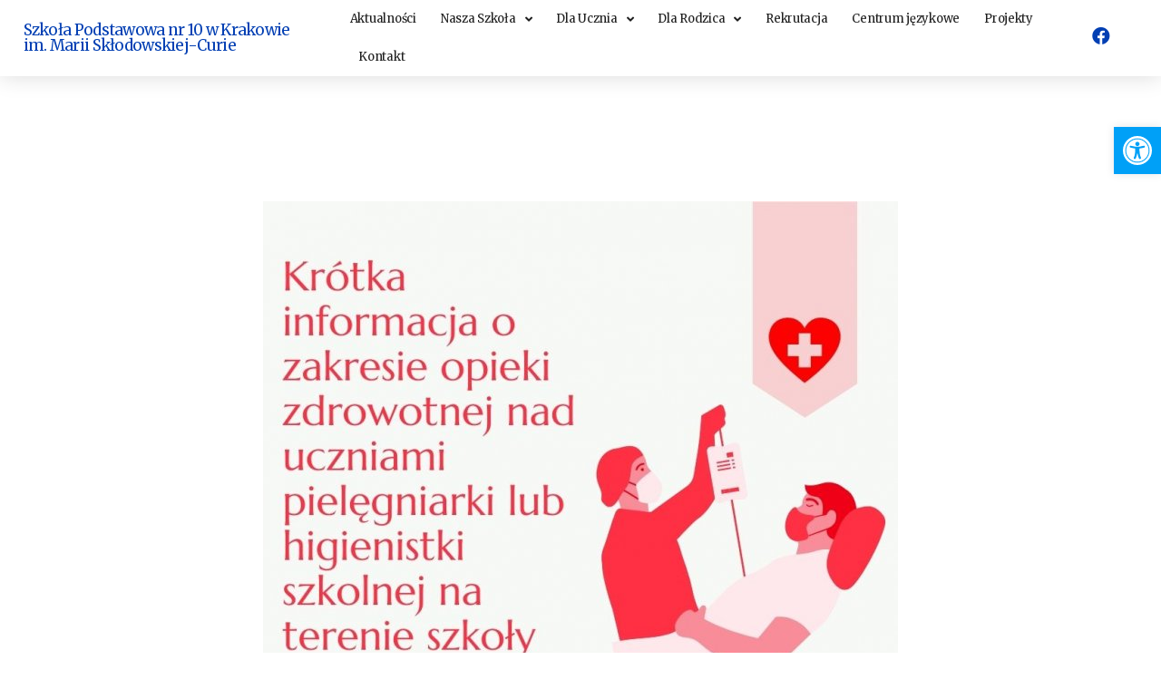

--- FILE ---
content_type: text/html
request_url: https://zso1.edu.pl/krotka-informacja-o-zakresie-opieki-zdrowotnej-nad-uczniami-pielegniarki-lub-higienistki-szkolnej-na-terenie-szkoly/
body_size: 17251
content:
<!DOCTYPE html>
<html lang="pl-PL">
<head>
	<meta charset="UTF-8">
	<meta name="viewport" content="width=device-width, initial-scale=1.0, viewport-fit=cover" />		<meta name='robots' content='index, follow, max-image-preview:large, max-snippet:-1, max-video-preview:-1' />

	<!-- This site is optimized with the Yoast SEO plugin v21.5 - https://yoast.com/wordpress/plugins/seo/ -->
	<title>Krótka informacja o zakresie opieki zdrowotnej nad uczniami pielęgniarki lub higienistki szkolnej na terenie szkoły - Zespół Szkół Ogólnokształcących nr 1 w Krakowie</title>
	<link rel="canonical" href="https://zso1.edu.pl/krotka-informacja-o-zakresie-opieki-zdrowotnej-nad-uczniami-pielegniarki-lub-higienistki-szkolnej-na-terenie-szkoly/" />
	<meta property="og:locale" content="pl_PL" />
	<meta property="og:type" content="article" />
	<meta property="og:title" content="Krótka informacja o zakresie opieki zdrowotnej nad uczniami pielęgniarki lub higienistki szkolnej na terenie szkoły - Zespół Szkół Ogólnokształcących nr 1 w Krakowie" />
	<meta property="og:description" content="Od dnia 12 września 2019 obowiązuje nowa&nbsp;ustawa o opiece zdrowotnej nad uczniami&nbsp;(1). Oto krótka informacja o zakresie opieki zdrowotnej nad uczniami pielęgniarki lub higienistki szkolnej na terenie szkoły.&nbsp; 1.&nbsp;Pielęgniarka lub higienistka szkolna planuje i realizuje profilaktyczną opiekę zdrowotną nad uczniami na terenie szkoły lub miejscu określonym w umowie o udzielanie świadczeń opieki zdrowotnej w zależności [&hellip;]" />
	<meta property="og:url" content="https://zso1.edu.pl/krotka-informacja-o-zakresie-opieki-zdrowotnej-nad-uczniami-pielegniarki-lub-higienistki-szkolnej-na-terenie-szkoly/" />
	<meta property="og:site_name" content="Zespół Szkół Ogólnokształcących nr 1 w Krakowie" />
	<meta property="article:published_time" content="2019-09-17T18:00:00+00:00" />
	<meta property="article:modified_time" content="2021-10-06T20:15:37+00:00" />
	<meta property="og:image" content="https://zso1.edu.pl/wp-content/uploads/2021/10/Klasy-czwarte-robia-maski-karnawalowe-59.jpg" />
	<meta property="og:image:width" content="940" />
	<meta property="og:image:height" content="788" />
	<meta property="og:image:type" content="image/jpeg" />
	<meta name="author" content="Szkoła Podstawowa nr 10" />
	<meta name="twitter:card" content="summary_large_image" />
	<meta name="twitter:label1" content="Napisane przez" />
	<meta name="twitter:data1" content="Szkoła Podstawowa nr 10" />
	<meta name="twitter:label2" content="Szacowany czas czytania" />
	<meta name="twitter:data2" content="1 minuta" />
	<script type="application/ld+json" class="yoast-schema-graph">{"@context":"https://schema.org","@graph":[{"@type":"Article","@id":"https://zso1.edu.pl/krotka-informacja-o-zakresie-opieki-zdrowotnej-nad-uczniami-pielegniarki-lub-higienistki-szkolnej-na-terenie-szkoly/#article","isPartOf":{"@id":"https://zso1.edu.pl/krotka-informacja-o-zakresie-opieki-zdrowotnej-nad-uczniami-pielegniarki-lub-higienistki-szkolnej-na-terenie-szkoly/"},"author":{"name":"Szkoła Podstawowa nr 10","@id":"https://zso1.edu.pl/#/schema/person/389fd933c988b881675487eede0b19b9"},"headline":"Krótka informacja o zakresie opieki zdrowotnej nad uczniami pielęgniarki lub higienistki szkolnej na terenie szkoły","datePublished":"2019-09-17T18:00:00+00:00","dateModified":"2021-10-06T20:15:37+00:00","mainEntityOfPage":{"@id":"https://zso1.edu.pl/krotka-informacja-o-zakresie-opieki-zdrowotnej-nad-uczniami-pielegniarki-lub-higienistki-szkolnej-na-terenie-szkoly/"},"wordCount":237,"commentCount":0,"publisher":{"@id":"https://zso1.edu.pl/#organization"},"image":{"@id":"https://zso1.edu.pl/krotka-informacja-o-zakresie-opieki-zdrowotnej-nad-uczniami-pielegniarki-lub-higienistki-szkolnej-na-terenie-szkoly/#primaryimage"},"thumbnailUrl":"https://zso1.edu.pl/wp-content/uploads/2021/10/Klasy-czwarte-robia-maski-karnawalowe-59.jpg","articleSection":["Szkoła Podstawowa nr 10"],"inLanguage":"pl-PL","potentialAction":[{"@type":"CommentAction","name":"Comment","target":["https://zso1.edu.pl/krotka-informacja-o-zakresie-opieki-zdrowotnej-nad-uczniami-pielegniarki-lub-higienistki-szkolnej-na-terenie-szkoly/#respond"]}]},{"@type":"WebPage","@id":"https://zso1.edu.pl/krotka-informacja-o-zakresie-opieki-zdrowotnej-nad-uczniami-pielegniarki-lub-higienistki-szkolnej-na-terenie-szkoly/","url":"https://zso1.edu.pl/krotka-informacja-o-zakresie-opieki-zdrowotnej-nad-uczniami-pielegniarki-lub-higienistki-szkolnej-na-terenie-szkoly/","name":"Krótka informacja o zakresie opieki zdrowotnej nad uczniami pielęgniarki lub higienistki szkolnej na terenie szkoły - Zespół Szkół Ogólnokształcących nr 1 w Krakowie","isPartOf":{"@id":"https://zso1.edu.pl/#website"},"primaryImageOfPage":{"@id":"https://zso1.edu.pl/krotka-informacja-o-zakresie-opieki-zdrowotnej-nad-uczniami-pielegniarki-lub-higienistki-szkolnej-na-terenie-szkoly/#primaryimage"},"image":{"@id":"https://zso1.edu.pl/krotka-informacja-o-zakresie-opieki-zdrowotnej-nad-uczniami-pielegniarki-lub-higienistki-szkolnej-na-terenie-szkoly/#primaryimage"},"thumbnailUrl":"https://zso1.edu.pl/wp-content/uploads/2021/10/Klasy-czwarte-robia-maski-karnawalowe-59.jpg","datePublished":"2019-09-17T18:00:00+00:00","dateModified":"2021-10-06T20:15:37+00:00","breadcrumb":{"@id":"https://zso1.edu.pl/krotka-informacja-o-zakresie-opieki-zdrowotnej-nad-uczniami-pielegniarki-lub-higienistki-szkolnej-na-terenie-szkoly/#breadcrumb"},"inLanguage":"pl-PL","potentialAction":[{"@type":"ReadAction","target":["https://zso1.edu.pl/krotka-informacja-o-zakresie-opieki-zdrowotnej-nad-uczniami-pielegniarki-lub-higienistki-szkolnej-na-terenie-szkoly/"]}]},{"@type":"ImageObject","inLanguage":"pl-PL","@id":"https://zso1.edu.pl/krotka-informacja-o-zakresie-opieki-zdrowotnej-nad-uczniami-pielegniarki-lub-higienistki-szkolnej-na-terenie-szkoly/#primaryimage","url":"https://zso1.edu.pl/wp-content/uploads/2021/10/Klasy-czwarte-robia-maski-karnawalowe-59.jpg","contentUrl":"https://zso1.edu.pl/wp-content/uploads/2021/10/Klasy-czwarte-robia-maski-karnawalowe-59.jpg","width":"940","height":"788"},{"@type":"BreadcrumbList","@id":"https://zso1.edu.pl/krotka-informacja-o-zakresie-opieki-zdrowotnej-nad-uczniami-pielegniarki-lub-higienistki-szkolnej-na-terenie-szkoly/#breadcrumb","itemListElement":[{"@type":"ListItem","position":1,"name":"Strona główna","item":"https://zso1.edu.pl/"},{"@type":"ListItem","position":2,"name":"Krótka informacja o zakresie opieki zdrowotnej nad uczniami pielęgniarki lub higienistki szkolnej na terenie szkoły"}]},{"@type":"WebSite","@id":"https://zso1.edu.pl/#website","url":"https://zso1.edu.pl/","name":"Zespół Szkół Ogólnokształcących nr 1 w Krakowie","description":"","publisher":{"@id":"https://zso1.edu.pl/#organization"},"potentialAction":[{"@type":"SearchAction","target":{"@type":"EntryPoint","urlTemplate":"https://zso1.edu.pl/?s={search_term_string}"},"query-input":"required name=search_term_string"}],"inLanguage":"pl-PL"},{"@type":"Organization","@id":"https://zso1.edu.pl/#organization","name":"Zespół Szkół Ogólnokształcących nr 1 w Krakowie","url":"https://zso1.edu.pl/","logo":{"@type":"ImageObject","inLanguage":"pl-PL","@id":"https://zso1.edu.pl/#/schema/logo/image/","url":"https://zso1.edu.pl/wp-content/uploads/2021/07/cropped-Bez-nazwy-1.png","contentUrl":"https://zso1.edu.pl/wp-content/uploads/2021/07/cropped-Bez-nazwy-1.png","width":605,"height":768,"caption":"Zespół Szkół Ogólnokształcących nr 1 w Krakowie"},"image":{"@id":"https://zso1.edu.pl/#/schema/logo/image/"}},{"@type":"Person","@id":"https://zso1.edu.pl/#/schema/person/389fd933c988b881675487eede0b19b9","name":"Szkoła Podstawowa nr 10","image":{"@type":"ImageObject","inLanguage":"pl-PL","@id":"https://zso1.edu.pl/#/schema/person/image/","url":"https://secure.gravatar.com/avatar/3a829ea355ce433f41fc414125519979?s=96&d=mm&r=g","contentUrl":"https://secure.gravatar.com/avatar/3a829ea355ce433f41fc414125519979?s=96&d=mm&r=g","caption":"Szkoła Podstawowa nr 10"},"url":"https://zso1.edu.pl/author/elementor/"}]}</script>
	<!-- / Yoast SEO plugin. -->


<link rel="alternate" type="application/rss+xml" title="Zespół Szkół Ogólnokształcących nr 1 w Krakowie &raquo; Kanał z wpisami" href="https://zso1.edu.pl/feed/" />
<link rel="alternate" type="application/rss+xml" title="Zespół Szkół Ogólnokształcących nr 1 w Krakowie &raquo; Kanał z komentarzami" href="https://zso1.edu.pl/comments/feed/" />
<link rel="alternate" type="application/rss+xml" title="Zespół Szkół Ogólnokształcących nr 1 w Krakowie &raquo; Krótka informacja o zakresie opieki zdrowotnej nad uczniami pielęgniarki lub higienistki szkolnej na terenie szkoły Kanał z komentarzami" href="https://zso1.edu.pl/krotka-informacja-o-zakresie-opieki-zdrowotnej-nad-uczniami-pielegniarki-lub-higienistki-szkolnej-na-terenie-szkoly/feed/" />
<script>
window._wpemojiSettings = {"baseUrl":"https:\/\/s.w.org\/images\/core\/emoji\/14.0.0\/72x72\/","ext":".png","svgUrl":"https:\/\/s.w.org\/images\/core\/emoji\/14.0.0\/svg\/","svgExt":".svg","source":{"concatemoji":"https:\/\/zso1.edu.pl\/wp-includes\/js\/wp-emoji-release.min.js?ver=6.4.7"}};
/*! This file is auto-generated */
!function(i,n){var o,s,e;function c(e){try{var t={supportTests:e,timestamp:(new Date).valueOf()};sessionStorage.setItem(o,JSON.stringify(t))}catch(e){}}function p(e,t,n){e.clearRect(0,0,e.canvas.width,e.canvas.height),e.fillText(t,0,0);var t=new Uint32Array(e.getImageData(0,0,e.canvas.width,e.canvas.height).data),r=(e.clearRect(0,0,e.canvas.width,e.canvas.height),e.fillText(n,0,0),new Uint32Array(e.getImageData(0,0,e.canvas.width,e.canvas.height).data));return t.every(function(e,t){return e===r[t]})}function u(e,t,n){switch(t){case"flag":return n(e,"\ud83c\udff3\ufe0f\u200d\u26a7\ufe0f","\ud83c\udff3\ufe0f\u200b\u26a7\ufe0f")?!1:!n(e,"\ud83c\uddfa\ud83c\uddf3","\ud83c\uddfa\u200b\ud83c\uddf3")&&!n(e,"\ud83c\udff4\udb40\udc67\udb40\udc62\udb40\udc65\udb40\udc6e\udb40\udc67\udb40\udc7f","\ud83c\udff4\u200b\udb40\udc67\u200b\udb40\udc62\u200b\udb40\udc65\u200b\udb40\udc6e\u200b\udb40\udc67\u200b\udb40\udc7f");case"emoji":return!n(e,"\ud83e\udef1\ud83c\udffb\u200d\ud83e\udef2\ud83c\udfff","\ud83e\udef1\ud83c\udffb\u200b\ud83e\udef2\ud83c\udfff")}return!1}function f(e,t,n){var r="undefined"!=typeof WorkerGlobalScope&&self instanceof WorkerGlobalScope?new OffscreenCanvas(300,150):i.createElement("canvas"),a=r.getContext("2d",{willReadFrequently:!0}),o=(a.textBaseline="top",a.font="600 32px Arial",{});return e.forEach(function(e){o[e]=t(a,e,n)}),o}function t(e){var t=i.createElement("script");t.src=e,t.defer=!0,i.head.appendChild(t)}"undefined"!=typeof Promise&&(o="wpEmojiSettingsSupports",s=["flag","emoji"],n.supports={everything:!0,everythingExceptFlag:!0},e=new Promise(function(e){i.addEventListener("DOMContentLoaded",e,{once:!0})}),new Promise(function(t){var n=function(){try{var e=JSON.parse(sessionStorage.getItem(o));if("object"==typeof e&&"number"==typeof e.timestamp&&(new Date).valueOf()<e.timestamp+604800&&"object"==typeof e.supportTests)return e.supportTests}catch(e){}return null}();if(!n){if("undefined"!=typeof Worker&&"undefined"!=typeof OffscreenCanvas&&"undefined"!=typeof URL&&URL.createObjectURL&&"undefined"!=typeof Blob)try{var e="postMessage("+f.toString()+"("+[JSON.stringify(s),u.toString(),p.toString()].join(",")+"));",r=new Blob([e],{type:"text/javascript"}),a=new Worker(URL.createObjectURL(r),{name:"wpTestEmojiSupports"});return void(a.onmessage=function(e){c(n=e.data),a.terminate(),t(n)})}catch(e){}c(n=f(s,u,p))}t(n)}).then(function(e){for(var t in e)n.supports[t]=e[t],n.supports.everything=n.supports.everything&&n.supports[t],"flag"!==t&&(n.supports.everythingExceptFlag=n.supports.everythingExceptFlag&&n.supports[t]);n.supports.everythingExceptFlag=n.supports.everythingExceptFlag&&!n.supports.flag,n.DOMReady=!1,n.readyCallback=function(){n.DOMReady=!0}}).then(function(){return e}).then(function(){var e;n.supports.everything||(n.readyCallback(),(e=n.source||{}).concatemoji?t(e.concatemoji):e.wpemoji&&e.twemoji&&(t(e.twemoji),t(e.wpemoji)))}))}((window,document),window._wpemojiSettings);
</script>
<link rel='stylesheet' id='tppostpro-fontawesome-css-css' href='https://zso1.edu.pl/wp-content/plugins/post-sliders1/assets/css/font-awesome.min.css?ver=6.4.7' media='all' />
<link rel='stylesheet' id='tppostpro-owl-min-css-css' href='https://zso1.edu.pl/wp-content/plugins/post-sliders1/assets/css/owl.carousel.min.css?ver=6.4.7' media='all' />
<link rel='stylesheet' id='tppostpro-owl-theme-css-css' href='https://zso1.edu.pl/wp-content/plugins/post-sliders1/assets/css/owl.theme.default.css?ver=6.4.7' media='all' />
<link rel='stylesheet' id='tppostpro-animate-css-css' href='https://zso1.edu.pl/wp-content/plugins/post-sliders1/assets/css/animate.css?ver=6.4.7' media='all' />
<link rel='stylesheet' id='tppostpro-style-css-css' href='https://zso1.edu.pl/wp-content/plugins/post-sliders1/assets/css/style.css?ver=6.4.7' media='all' />
<style id='wp-emoji-styles-inline-css'>

	img.wp-smiley, img.emoji {
		display: inline !important;
		border: none !important;
		box-shadow: none !important;
		height: 1em !important;
		width: 1em !important;
		margin: 0 0.07em !important;
		vertical-align: -0.1em !important;
		background: none !important;
		padding: 0 !important;
	}
</style>
<link rel='stylesheet' id='wp-block-library-css' href='https://zso1.edu.pl/wp-includes/css/dist/block-library/style.min.css?ver=6.4.7' media='all' />
<style id='classic-theme-styles-inline-css'>
/*! This file is auto-generated */
.wp-block-button__link{color:#fff;background-color:#32373c;border-radius:9999px;box-shadow:none;text-decoration:none;padding:calc(.667em + 2px) calc(1.333em + 2px);font-size:1.125em}.wp-block-file__button{background:#32373c;color:#fff;text-decoration:none}
</style>
<style id='global-styles-inline-css'>
body{--wp--preset--color--black: #000000;--wp--preset--color--cyan-bluish-gray: #abb8c3;--wp--preset--color--white: #ffffff;--wp--preset--color--pale-pink: #f78da7;--wp--preset--color--vivid-red: #cf2e2e;--wp--preset--color--luminous-vivid-orange: #ff6900;--wp--preset--color--luminous-vivid-amber: #fcb900;--wp--preset--color--light-green-cyan: #7bdcb5;--wp--preset--color--vivid-green-cyan: #00d084;--wp--preset--color--pale-cyan-blue: #8ed1fc;--wp--preset--color--vivid-cyan-blue: #0693e3;--wp--preset--color--vivid-purple: #9b51e0;--wp--preset--color--accent: #177db4;--wp--preset--color--primary: #000000;--wp--preset--color--secondary: #6d6d6d;--wp--preset--color--subtle-background: #dbdbdb;--wp--preset--color--background: #ffffff;--wp--preset--gradient--vivid-cyan-blue-to-vivid-purple: linear-gradient(135deg,rgba(6,147,227,1) 0%,rgb(155,81,224) 100%);--wp--preset--gradient--light-green-cyan-to-vivid-green-cyan: linear-gradient(135deg,rgb(122,220,180) 0%,rgb(0,208,130) 100%);--wp--preset--gradient--luminous-vivid-amber-to-luminous-vivid-orange: linear-gradient(135deg,rgba(252,185,0,1) 0%,rgba(255,105,0,1) 100%);--wp--preset--gradient--luminous-vivid-orange-to-vivid-red: linear-gradient(135deg,rgba(255,105,0,1) 0%,rgb(207,46,46) 100%);--wp--preset--gradient--very-light-gray-to-cyan-bluish-gray: linear-gradient(135deg,rgb(238,238,238) 0%,rgb(169,184,195) 100%);--wp--preset--gradient--cool-to-warm-spectrum: linear-gradient(135deg,rgb(74,234,220) 0%,rgb(151,120,209) 20%,rgb(207,42,186) 40%,rgb(238,44,130) 60%,rgb(251,105,98) 80%,rgb(254,248,76) 100%);--wp--preset--gradient--blush-light-purple: linear-gradient(135deg,rgb(255,206,236) 0%,rgb(152,150,240) 100%);--wp--preset--gradient--blush-bordeaux: linear-gradient(135deg,rgb(254,205,165) 0%,rgb(254,45,45) 50%,rgb(107,0,62) 100%);--wp--preset--gradient--luminous-dusk: linear-gradient(135deg,rgb(255,203,112) 0%,rgb(199,81,192) 50%,rgb(65,88,208) 100%);--wp--preset--gradient--pale-ocean: linear-gradient(135deg,rgb(255,245,203) 0%,rgb(182,227,212) 50%,rgb(51,167,181) 100%);--wp--preset--gradient--electric-grass: linear-gradient(135deg,rgb(202,248,128) 0%,rgb(113,206,126) 100%);--wp--preset--gradient--midnight: linear-gradient(135deg,rgb(2,3,129) 0%,rgb(40,116,252) 100%);--wp--preset--font-size--small: 18px;--wp--preset--font-size--medium: 20px;--wp--preset--font-size--large: 26.25px;--wp--preset--font-size--x-large: 42px;--wp--preset--font-size--normal: 21px;--wp--preset--font-size--larger: 32px;--wp--preset--spacing--20: 0.44rem;--wp--preset--spacing--30: 0.67rem;--wp--preset--spacing--40: 1rem;--wp--preset--spacing--50: 1.5rem;--wp--preset--spacing--60: 2.25rem;--wp--preset--spacing--70: 3.38rem;--wp--preset--spacing--80: 5.06rem;--wp--preset--shadow--natural: 6px 6px 9px rgba(0, 0, 0, 0.2);--wp--preset--shadow--deep: 12px 12px 50px rgba(0, 0, 0, 0.4);--wp--preset--shadow--sharp: 6px 6px 0px rgba(0, 0, 0, 0.2);--wp--preset--shadow--outlined: 6px 6px 0px -3px rgba(255, 255, 255, 1), 6px 6px rgba(0, 0, 0, 1);--wp--preset--shadow--crisp: 6px 6px 0px rgba(0, 0, 0, 1);}:where(.is-layout-flex){gap: 0.5em;}:where(.is-layout-grid){gap: 0.5em;}body .is-layout-flow > .alignleft{float: left;margin-inline-start: 0;margin-inline-end: 2em;}body .is-layout-flow > .alignright{float: right;margin-inline-start: 2em;margin-inline-end: 0;}body .is-layout-flow > .aligncenter{margin-left: auto !important;margin-right: auto !important;}body .is-layout-constrained > .alignleft{float: left;margin-inline-start: 0;margin-inline-end: 2em;}body .is-layout-constrained > .alignright{float: right;margin-inline-start: 2em;margin-inline-end: 0;}body .is-layout-constrained > .aligncenter{margin-left: auto !important;margin-right: auto !important;}body .is-layout-constrained > :where(:not(.alignleft):not(.alignright):not(.alignfull)){max-width: var(--wp--style--global--content-size);margin-left: auto !important;margin-right: auto !important;}body .is-layout-constrained > .alignwide{max-width: var(--wp--style--global--wide-size);}body .is-layout-flex{display: flex;}body .is-layout-flex{flex-wrap: wrap;align-items: center;}body .is-layout-flex > *{margin: 0;}body .is-layout-grid{display: grid;}body .is-layout-grid > *{margin: 0;}:where(.wp-block-columns.is-layout-flex){gap: 2em;}:where(.wp-block-columns.is-layout-grid){gap: 2em;}:where(.wp-block-post-template.is-layout-flex){gap: 1.25em;}:where(.wp-block-post-template.is-layout-grid){gap: 1.25em;}.has-black-color{color: var(--wp--preset--color--black) !important;}.has-cyan-bluish-gray-color{color: var(--wp--preset--color--cyan-bluish-gray) !important;}.has-white-color{color: var(--wp--preset--color--white) !important;}.has-pale-pink-color{color: var(--wp--preset--color--pale-pink) !important;}.has-vivid-red-color{color: var(--wp--preset--color--vivid-red) !important;}.has-luminous-vivid-orange-color{color: var(--wp--preset--color--luminous-vivid-orange) !important;}.has-luminous-vivid-amber-color{color: var(--wp--preset--color--luminous-vivid-amber) !important;}.has-light-green-cyan-color{color: var(--wp--preset--color--light-green-cyan) !important;}.has-vivid-green-cyan-color{color: var(--wp--preset--color--vivid-green-cyan) !important;}.has-pale-cyan-blue-color{color: var(--wp--preset--color--pale-cyan-blue) !important;}.has-vivid-cyan-blue-color{color: var(--wp--preset--color--vivid-cyan-blue) !important;}.has-vivid-purple-color{color: var(--wp--preset--color--vivid-purple) !important;}.has-black-background-color{background-color: var(--wp--preset--color--black) !important;}.has-cyan-bluish-gray-background-color{background-color: var(--wp--preset--color--cyan-bluish-gray) !important;}.has-white-background-color{background-color: var(--wp--preset--color--white) !important;}.has-pale-pink-background-color{background-color: var(--wp--preset--color--pale-pink) !important;}.has-vivid-red-background-color{background-color: var(--wp--preset--color--vivid-red) !important;}.has-luminous-vivid-orange-background-color{background-color: var(--wp--preset--color--luminous-vivid-orange) !important;}.has-luminous-vivid-amber-background-color{background-color: var(--wp--preset--color--luminous-vivid-amber) !important;}.has-light-green-cyan-background-color{background-color: var(--wp--preset--color--light-green-cyan) !important;}.has-vivid-green-cyan-background-color{background-color: var(--wp--preset--color--vivid-green-cyan) !important;}.has-pale-cyan-blue-background-color{background-color: var(--wp--preset--color--pale-cyan-blue) !important;}.has-vivid-cyan-blue-background-color{background-color: var(--wp--preset--color--vivid-cyan-blue) !important;}.has-vivid-purple-background-color{background-color: var(--wp--preset--color--vivid-purple) !important;}.has-black-border-color{border-color: var(--wp--preset--color--black) !important;}.has-cyan-bluish-gray-border-color{border-color: var(--wp--preset--color--cyan-bluish-gray) !important;}.has-white-border-color{border-color: var(--wp--preset--color--white) !important;}.has-pale-pink-border-color{border-color: var(--wp--preset--color--pale-pink) !important;}.has-vivid-red-border-color{border-color: var(--wp--preset--color--vivid-red) !important;}.has-luminous-vivid-orange-border-color{border-color: var(--wp--preset--color--luminous-vivid-orange) !important;}.has-luminous-vivid-amber-border-color{border-color: var(--wp--preset--color--luminous-vivid-amber) !important;}.has-light-green-cyan-border-color{border-color: var(--wp--preset--color--light-green-cyan) !important;}.has-vivid-green-cyan-border-color{border-color: var(--wp--preset--color--vivid-green-cyan) !important;}.has-pale-cyan-blue-border-color{border-color: var(--wp--preset--color--pale-cyan-blue) !important;}.has-vivid-cyan-blue-border-color{border-color: var(--wp--preset--color--vivid-cyan-blue) !important;}.has-vivid-purple-border-color{border-color: var(--wp--preset--color--vivid-purple) !important;}.has-vivid-cyan-blue-to-vivid-purple-gradient-background{background: var(--wp--preset--gradient--vivid-cyan-blue-to-vivid-purple) !important;}.has-light-green-cyan-to-vivid-green-cyan-gradient-background{background: var(--wp--preset--gradient--light-green-cyan-to-vivid-green-cyan) !important;}.has-luminous-vivid-amber-to-luminous-vivid-orange-gradient-background{background: var(--wp--preset--gradient--luminous-vivid-amber-to-luminous-vivid-orange) !important;}.has-luminous-vivid-orange-to-vivid-red-gradient-background{background: var(--wp--preset--gradient--luminous-vivid-orange-to-vivid-red) !important;}.has-very-light-gray-to-cyan-bluish-gray-gradient-background{background: var(--wp--preset--gradient--very-light-gray-to-cyan-bluish-gray) !important;}.has-cool-to-warm-spectrum-gradient-background{background: var(--wp--preset--gradient--cool-to-warm-spectrum) !important;}.has-blush-light-purple-gradient-background{background: var(--wp--preset--gradient--blush-light-purple) !important;}.has-blush-bordeaux-gradient-background{background: var(--wp--preset--gradient--blush-bordeaux) !important;}.has-luminous-dusk-gradient-background{background: var(--wp--preset--gradient--luminous-dusk) !important;}.has-pale-ocean-gradient-background{background: var(--wp--preset--gradient--pale-ocean) !important;}.has-electric-grass-gradient-background{background: var(--wp--preset--gradient--electric-grass) !important;}.has-midnight-gradient-background{background: var(--wp--preset--gradient--midnight) !important;}.has-small-font-size{font-size: var(--wp--preset--font-size--small) !important;}.has-medium-font-size{font-size: var(--wp--preset--font-size--medium) !important;}.has-large-font-size{font-size: var(--wp--preset--font-size--large) !important;}.has-x-large-font-size{font-size: var(--wp--preset--font-size--x-large) !important;}
.wp-block-navigation a:where(:not(.wp-element-button)){color: inherit;}
:where(.wp-block-post-template.is-layout-flex){gap: 1.25em;}:where(.wp-block-post-template.is-layout-grid){gap: 1.25em;}
:where(.wp-block-columns.is-layout-flex){gap: 2em;}:where(.wp-block-columns.is-layout-grid){gap: 2em;}
.wp-block-pullquote{font-size: 1.5em;line-height: 1.6;}
</style>
<link rel='stylesheet' id='htslider-widgets-css' href='https://zso1.edu.pl/wp-content/plugins/ht-slider-for-elementor/assets/css/ht-slider-widgets.css?ver=1.5.1' media='all' />
<link rel='stylesheet' id='htteam-widgets-css' href='https://zso1.edu.pl/wp-content/plugins/ht-team-member/assests/css/ht-teammember.css?ver=1.1.4' media='all' />
<link rel='stylesheet' id='font-awesome-css' href='https://zso1.edu.pl/wp-content/plugins/elementor/assets/lib/font-awesome/css/font-awesome.min.css?ver=4.7.0' media='all' />
<link rel='stylesheet' id='owl-carousel-style-css' href='https://zso1.edu.pl/wp-content/plugins/post-slider-and-carousel/assets/css/owl.carousel.min.css?ver=3.2.1' media='all' />
<link rel='stylesheet' id='psac-public-style-css' href='https://zso1.edu.pl/wp-content/plugins/post-slider-and-carousel/assets/css/psac-public.css?ver=3.2.1' media='all' />
<link rel='stylesheet' id='rt-fontawsome-css' href='https://zso1.edu.pl/wp-content/plugins/the-post-grid/assets/vendor/font-awesome/css/font-awesome.min.css?ver=7.3.0' media='all' />
<link rel='stylesheet' id='rt-tpg-css' href='https://zso1.edu.pl/wp-content/plugins/the-post-grid/assets/css/thepostgrid.min.css?ver=7.3.0' media='all' />
<link rel='stylesheet' id='owl.carousel.style-css' href='https://zso1.edu.pl/wp-content/plugins/wp-posts-carousel/owl.carousel/assets/owl.carousel.css?ver=6.4.7' media='all' />
<link rel='stylesheet' id='htbuilder-main-css' href='https://zso1.edu.pl/wp-content/plugins/ht-builder/assets/css/htbuilder.css?ver=1.3.0' media='all' />
<link rel='stylesheet' id='htmega-menu-css' href='https://zso1.edu.pl/wp-content/plugins/ht-menu-lite/assets/css/mega-menu-style.css?ver=1.2.2' media='all' />
<style id='htmega-menu-inline-css'>

            
            
            
            
            
            
            
            
            
</style>
<link rel='stylesheet' id='htbbootstrap-css' href='https://zso1.edu.pl/wp-content/plugins/ht-mega-for-elementor1/assets/css/htbbootstrap.css?ver=1.8.2' media='all' />
<link rel='stylesheet' id='htmega-animation-css' href='https://zso1.edu.pl/wp-content/plugins/ht-mega-for-elementor1/assets/css/animation.css?ver=1.8.2' media='all' />
<link rel='stylesheet' id='htmega-keyframes-css' href='https://zso1.edu.pl/wp-content/plugins/ht-mega-for-elementor1/assets/css/htmega-keyframes.css?ver=1.8.2' media='all' />
<link rel='stylesheet' id='twentytwenty-style-css' href='https://zso1.edu.pl/wp-content/themes/twentytwenty/style.css?ver=1.5' media='all' />
<style id='twentytwenty-style-inline-css'>
.color-accent,.color-accent-hover:hover,.color-accent-hover:focus,:root .has-accent-color,.has-drop-cap:not(:focus):first-letter,.wp-block-button.is-style-outline,a { color: #177db4; }blockquote,.border-color-accent,.border-color-accent-hover:hover,.border-color-accent-hover:focus { border-color: #177db4; }button,.button,.faux-button,.wp-block-button__link,.wp-block-file .wp-block-file__button,input[type="button"],input[type="reset"],input[type="submit"],.bg-accent,.bg-accent-hover:hover,.bg-accent-hover:focus,:root .has-accent-background-color,.comment-reply-link { background-color: #177db4; }.fill-children-accent,.fill-children-accent * { fill: #177db4; }:root .has-background-color,button,.button,.faux-button,.wp-block-button__link,.wp-block-file__button,input[type="button"],input[type="reset"],input[type="submit"],.wp-block-button,.comment-reply-link,.has-background.has-primary-background-color:not(.has-text-color),.has-background.has-primary-background-color *:not(.has-text-color),.has-background.has-accent-background-color:not(.has-text-color),.has-background.has-accent-background-color *:not(.has-text-color) { color: #ffffff; }:root .has-background-background-color { background-color: #ffffff; }body,.entry-title a,:root .has-primary-color { color: #000000; }:root .has-primary-background-color { background-color: #000000; }cite,figcaption,.wp-caption-text,.post-meta,.entry-content .wp-block-archives li,.entry-content .wp-block-categories li,.entry-content .wp-block-latest-posts li,.wp-block-latest-comments__comment-date,.wp-block-latest-posts__post-date,.wp-block-embed figcaption,.wp-block-image figcaption,.wp-block-pullquote cite,.comment-metadata,.comment-respond .comment-notes,.comment-respond .logged-in-as,.pagination .dots,.entry-content hr:not(.has-background),hr.styled-separator,:root .has-secondary-color { color: #6d6d6d; }:root .has-secondary-background-color { background-color: #6d6d6d; }pre,fieldset,input,textarea,table,table *,hr { border-color: #dbdbdb; }caption,code,code,kbd,samp,.wp-block-table.is-style-stripes tbody tr:nth-child(odd),:root .has-subtle-background-background-color { background-color: #dbdbdb; }.wp-block-table.is-style-stripes { border-bottom-color: #dbdbdb; }.wp-block-latest-posts.is-grid li { border-top-color: #dbdbdb; }:root .has-subtle-background-color { color: #dbdbdb; }body:not(.overlay-header) .primary-menu > li > a,body:not(.overlay-header) .primary-menu > li > .icon,.modal-menu a,.footer-menu a, .footer-widgets a,#site-footer .wp-block-button.is-style-outline,.wp-block-pullquote:before,.singular:not(.overlay-header) .entry-header a,.archive-header a,.header-footer-group .color-accent,.header-footer-group .color-accent-hover:hover { color: #177db4; }.social-icons a,#site-footer button:not(.toggle),#site-footer .button,#site-footer .faux-button,#site-footer .wp-block-button__link,#site-footer .wp-block-file__button,#site-footer input[type="button"],#site-footer input[type="reset"],#site-footer input[type="submit"] { background-color: #177db4; }.social-icons a,body:not(.overlay-header) .primary-menu ul,.header-footer-group button,.header-footer-group .button,.header-footer-group .faux-button,.header-footer-group .wp-block-button:not(.is-style-outline) .wp-block-button__link,.header-footer-group .wp-block-file__button,.header-footer-group input[type="button"],.header-footer-group input[type="reset"],.header-footer-group input[type="submit"] { color: #ffffff; }#site-header,.footer-nav-widgets-wrapper,#site-footer,.menu-modal,.menu-modal-inner,.search-modal-inner,.archive-header,.singular .entry-header,.singular .featured-media:before,.wp-block-pullquote:before { background-color: #ffffff; }.header-footer-group,body:not(.overlay-header) #site-header .toggle,.menu-modal .toggle { color: #000000; }body:not(.overlay-header) .primary-menu ul { background-color: #000000; }body:not(.overlay-header) .primary-menu > li > ul:after { border-bottom-color: #000000; }body:not(.overlay-header) .primary-menu ul ul:after { border-left-color: #000000; }.site-description,body:not(.overlay-header) .toggle-inner .toggle-text,.widget .post-date,.widget .rss-date,.widget_archive li,.widget_categories li,.widget cite,.widget_pages li,.widget_meta li,.widget_nav_menu li,.powered-by-wordpress,.to-the-top,.singular .entry-header .post-meta,.singular:not(.overlay-header) .entry-header .post-meta a { color: #6d6d6d; }.header-footer-group pre,.header-footer-group fieldset,.header-footer-group input,.header-footer-group textarea,.header-footer-group table,.header-footer-group table *,.footer-nav-widgets-wrapper,#site-footer,.menu-modal nav *,.footer-widgets-outer-wrapper,.footer-top { border-color: #dbdbdb; }.header-footer-group table caption,body:not(.overlay-header) .header-inner .toggle-wrapper::before { background-color: #dbdbdb; }
</style>
<link rel='stylesheet' id='twentytwenty-print-style-css' href='https://zso1.edu.pl/wp-content/themes/twentytwenty/print.css?ver=1.5' media='print' />
<link rel='stylesheet' id='elementor-icons-css' href='https://zso1.edu.pl/wp-content/plugins/elementor/assets/lib/eicons/css/elementor-icons.min.css?ver=5.23.0' media='all' />
<link rel='stylesheet' id='elementor-frontend-css' href='https://zso1.edu.pl/wp-content/plugins/elementor/assets/css/frontend.min.css?ver=3.17.3' media='all' />
<link rel='stylesheet' id='swiper-css' href='https://zso1.edu.pl/wp-content/plugins/elementor/assets/lib/swiper/css/swiper.min.css?ver=5.3.6' media='all' />
<link rel='stylesheet' id='elementor-post-5-css' href='https://zso1.edu.pl/wp-content/uploads/elementor/css/post-5.css?ver=1699477759' media='all' />
<link rel='stylesheet' id='elementor-pro-css' href='https://zso1.edu.pl/wp-content/plugins/elementor-pro/assets/css/frontend.min.css?ver=3.17.0' media='all' />
<link rel='stylesheet' id='elementor-global-css' href='https://zso1.edu.pl/wp-content/uploads/elementor/css/global.css?ver=1699477760' media='all' />
<link rel='stylesheet' id='elementor-post-19-css' href='https://zso1.edu.pl/wp-content/uploads/elementor/css/post-19.css?ver=1700557973' media='all' />
<link rel='stylesheet' id='elementor-post-820-css' href='https://zso1.edu.pl/wp-content/uploads/elementor/css/post-820.css?ver=1699478024' media='all' />
<link rel='stylesheet' id='pojo-a11y-css' href='https://zso1.edu.pl/wp-content/plugins/pojo-accessibility/assets/css/style.min.css?ver=1.0.0' media='all' />
<link rel='stylesheet' id='google-fonts-1-css' href='https://fonts.googleapis.com/css?family=Roboto%3A100%2C100italic%2C200%2C200italic%2C300%2C300italic%2C400%2C400italic%2C500%2C500italic%2C600%2C600italic%2C700%2C700italic%2C800%2C800italic%2C900%2C900italic%7CRoboto+Slab%3A100%2C100italic%2C200%2C200italic%2C300%2C300italic%2C400%2C400italic%2C500%2C500italic%2C600%2C600italic%2C700%2C700italic%2C800%2C800italic%2C900%2C900italic%7CMerriweather%3A100%2C100italic%2C200%2C200italic%2C300%2C300italic%2C400%2C400italic%2C500%2C500italic%2C600%2C600italic%2C700%2C700italic%2C800%2C800italic%2C900%2C900italic&#038;display=auto&#038;subset=latin-ext&#038;ver=6.4.7' media='all' />
<link rel='stylesheet' id='elementor-icons-shared-0-css' href='https://zso1.edu.pl/wp-content/plugins/elementor/assets/lib/font-awesome/css/fontawesome.min.css?ver=5.15.3' media='all' />
<link rel='stylesheet' id='elementor-icons-fa-solid-css' href='https://zso1.edu.pl/wp-content/plugins/elementor/assets/lib/font-awesome/css/solid.min.css?ver=5.15.3' media='all' />
<link rel='stylesheet' id='elementor-icons-fa-brands-css' href='https://zso1.edu.pl/wp-content/plugins/elementor/assets/lib/font-awesome/css/brands.min.css?ver=5.15.3' media='all' />
<link rel="preconnect" href="https://fonts.gstatic.com/" crossorigin><script src="https://zso1.edu.pl/wp-includes/js/jquery/jquery.min.js?ver=3.7.1" id="jquery-core-js"></script>
<script src="https://zso1.edu.pl/wp-includes/js/jquery/jquery-migrate.min.js?ver=3.4.1" id="jquery-migrate-js"></script>
<script src="https://zso1.edu.pl/wp-content/plugins/post-sliders1/assets/js/owl.carousel.js?ver=6.4.7" id="tppostpro_slider_js-js"></script>
<script src="https://zso1.edu.pl/wp-content/plugins/post-sliders1/assets/js/jquery.mousewheel.min.js?ver=6.4.7" id="tppostpro_mousewheel_js-js"></script>
<script src="https://zso1.edu.pl/wp-content/plugins/post-sliders1/assets/js/jscolor.js?ver=6.4.7" id="tppostpro_colorpicker_js-js"></script>
<script src="https://zso1.edu.pl/wp-content/plugins/wp-posts-carousel/owl.carousel/owl.carousel.js?ver=2.0.0" id="owl.carousel-js"></script>
<script src="https://zso1.edu.pl/wp-content/plugins/ht-menu-lite/assets/js/htmegamenu-main.js?ver=6.4.7" id="htmegamenu-main-js"></script>
<script src="https://zso1.edu.pl/wp-content/themes/twentytwenty/assets/js/index.js?ver=1.5" id="twentytwenty-js-js" async></script>
<link rel="https://api.w.org/" href="https://zso1.edu.pl/wp-json/" /><link rel="alternate" type="application/json" href="https://zso1.edu.pl/wp-json/wp/v2/posts/4194" /><link rel="EditURI" type="application/rsd+xml" title="RSD" href="https://zso1.edu.pl/xmlrpc.php?rsd" />
<meta name="generator" content="WordPress 6.4.7" />
<link rel='shortlink' href='https://zso1.edu.pl/?p=4194' />
<link rel="alternate" type="application/json+oembed" href="https://zso1.edu.pl/wp-json/oembed/1.0/embed?url=https%3A%2F%2Fzso1.edu.pl%2Fkrotka-informacja-o-zakresie-opieki-zdrowotnej-nad-uczniami-pielegniarki-lub-higienistki-szkolnej-na-terenie-szkoly%2F" />
<link rel="alternate" type="text/xml+oembed" href="https://zso1.edu.pl/wp-json/oembed/1.0/embed?url=https%3A%2F%2Fzso1.edu.pl%2Fkrotka-informacja-o-zakresie-opieki-zdrowotnej-nad-uczniami-pielegniarki-lub-higienistki-szkolnej-na-terenie-szkoly%2F&#038;format=xml" />

        <script>

            jQuery(window).on('elementor/frontend/init', function () {
                var previewIframe = jQuery('#elementor-preview-iframe').get(0);

                // Attach a load event listener to the preview iframe
                jQuery(previewIframe).on('load', function () {
                    var tpg_selector = tpg_str_rev("nottub-tropmi-gpttr nottub-aera-noitces-dda-rotnemele");

                    var logo = "https://zso1.edu.pl/wp-content/plugins/the-post-grid";
                    var log_path = tpg_str_rev("gvs.04x04-noci/segami/stessa/");

                    jQuery('<div class="' + tpg_selector + '" style="vertical-align: bottom;margin-left: 5px;"><img src="' + logo + log_path + '" alt="TPG"/></div>').insertBefore(".elementor-add-section-drag-title");
                });

            });
        </script>
        <style>
            :root {
                --tpg-primary-color: #0d6efd;
                --tpg-secondary-color: #0654c4;
                --tpg-primary-light: #c4d0ff
            }

                    </style>

		<script>var wp_posts_carousel_url="https://zso1.edu.pl/wp-content/plugins/wp-posts-carousel/";</script>	<script>document.documentElement.className = document.documentElement.className.replace( 'no-js', 'js' );</script>
	<meta name="generator" content="Elementor 3.17.3; features: e_dom_optimization, e_optimized_assets_loading, additional_custom_breakpoints; settings: css_print_method-external, google_font-enabled, font_display-auto">
<style type="text/css">
#pojo-a11y-toolbar .pojo-a11y-toolbar-toggle a{ background-color: #00a0f7;	color: #ffffff;}
#pojo-a11y-toolbar .pojo-a11y-toolbar-overlay, #pojo-a11y-toolbar .pojo-a11y-toolbar-overlay ul.pojo-a11y-toolbar-items.pojo-a11y-links{ border-color: #00a0f7;}
body.pojo-a11y-focusable a:focus{ outline-style: ridge !important;	outline-width: 1px !important;	outline-color: #ffffff !important;}
#pojo-a11y-toolbar{ top: 140px !important;}
#pojo-a11y-toolbar .pojo-a11y-toolbar-overlay{ background-color: #ffffff;}
#pojo-a11y-toolbar .pojo-a11y-toolbar-overlay ul.pojo-a11y-toolbar-items li.pojo-a11y-toolbar-item a, #pojo-a11y-toolbar .pojo-a11y-toolbar-overlay p.pojo-a11y-toolbar-title{ color: #1e73be;}
#pojo-a11y-toolbar .pojo-a11y-toolbar-overlay ul.pojo-a11y-toolbar-items li.pojo-a11y-toolbar-item a.active{ background-color: #1e73be;	color: #ffffff;}
@media (max-width: 767px) { #pojo-a11y-toolbar { top: 90px !important; } }</style><style type="text/css">.broken_link, a.broken_link {
	text-decoration: line-through;
}</style><style id="custom-background-css">
body.custom-background { background-color: #ffffff; }
</style>
			<style id="wp-custom-css">
			.slick-slide img
{
	border-radius: 10%;
}
.elementor-8 .elementor-element.elementor-element-4ecf4bb .htmega-carousel-activation button.slick-arrow {
		margin-left: -55px;
}
.elementor-8 .elementor-element.elementor-element-4ecf4bb .htmega-carousel-activation button.slick-arrow:hover {
		margin-left: -55px;
}		</style>
		</head>
<body data-rsssl=1 class="post-template-default single single-post postid-4194 single-format-standard custom-background wp-custom-logo wp-embed-responsive htmega-menu-active rttpg rttpg-7.3.0 radius-frontend rttpg-body-wrap rttpg-flaticon singular enable-search-modal has-post-thumbnail has-single-pagination showing-comments show-avatars footer-top-visible reduced-spacing elementor-page-3276 elementor-page-820 elementor-default elementor-template-full-width elementor-kit-5">
<a class="skip-link screen-reader-text" href="#site-content">Przejdź do treści</a>		<div data-elementor-type="header" data-elementor-id="19" class="elementor elementor-19 elementor-location-header" data-elementor-post-type="elementor_library">
								<header class="elementor-section elementor-top-section elementor-element elementor-element-29adf167 elementor-section-content-middle elementor-section-height-min-height elementor-section-boxed elementor-section-height-default elementor-section-items-middle" data-id="29adf167" data-element_type="section" data-settings="{&quot;background_background&quot;:&quot;classic&quot;,&quot;sticky&quot;:&quot;top&quot;,&quot;sticky_on&quot;:[&quot;desktop&quot;,&quot;tablet&quot;,&quot;mobile&quot;],&quot;sticky_offset&quot;:0,&quot;sticky_effects_offset&quot;:0}">
						<div class="elementor-container elementor-column-gap-no">
					<div class="elementor-column elementor-col-16 elementor-top-column elementor-element elementor-element-9294f05" data-id="9294f05" data-element_type="column">
			<div class="elementor-widget-wrap">
									</div>
		</div>
				<div class="elementor-column elementor-col-16 elementor-top-column elementor-element elementor-element-3108021" data-id="3108021" data-element_type="column">
			<div class="elementor-widget-wrap elementor-element-populated">
								<div class="elementor-element elementor-element-40e3dee elementor-widget elementor-widget-heading" data-id="40e3dee" data-element_type="widget" data-widget_type="heading.default">
				<div class="elementor-widget-container">
			<h2 class="elementor-heading-title elementor-size-default"><a href="https://zso1.edu.pl/szkola-podstawowa/">Szkoła Podstawowa nr 10 w Krakowie <br>im. Marii Skłodowskiej-Curie</a></h2>		</div>
				</div>
					</div>
		</div>
				<div class="elementor-column elementor-col-16 elementor-top-column elementor-element elementor-element-246cc102" data-id="246cc102" data-element_type="column">
			<div class="elementor-widget-wrap">
									</div>
		</div>
				<div class="elementor-column elementor-col-16 elementor-top-column elementor-element elementor-element-2ccb5a71" data-id="2ccb5a71" data-element_type="column">
			<div class="elementor-widget-wrap elementor-element-populated">
								<div class="elementor-element elementor-element-1a419e55 elementor-nav-menu--stretch elementor-nav-menu__text-align-center elementor-widget__width-initial elementor-nav-menu--dropdown-tablet elementor-nav-menu--toggle elementor-nav-menu--burger elementor-widget elementor-widget-nav-menu" data-id="1a419e55" data-element_type="widget" data-settings="{&quot;full_width&quot;:&quot;stretch&quot;,&quot;submenu_icon&quot;:{&quot;value&quot;:&quot;&lt;i class=\&quot;fas fa-angle-down\&quot;&gt;&lt;\/i&gt;&quot;,&quot;library&quot;:&quot;fa-solid&quot;},&quot;layout&quot;:&quot;horizontal&quot;,&quot;toggle&quot;:&quot;burger&quot;}" data-widget_type="nav-menu.default">
				<div class="elementor-widget-container">
						<nav class="elementor-nav-menu--main elementor-nav-menu__container elementor-nav-menu--layout-horizontal e--pointer-underline e--animation-drop-in">
				<ul id="menu-1-1a419e55" class="elementor-nav-menu"><li class="menu-item menu-item-type-post_type menu-item-object-page menu-item-7203"><a href="https://zso1.edu.pl/aktualnosci/" class="elementor-item">Aktualności</a></li>
<li class="menu-item menu-item-type-custom menu-item-object-custom menu-item-has-children menu-item-7259"><a class="elementor-item">Nasza Szkoła</a>
<ul class="sub-menu elementor-nav-menu--dropdown">
	<li class="menu-item menu-item-type-custom menu-item-object-custom menu-item-7264"><a href="https://zso1.edu.pl/o-szkole/#dokumenty" class="elementor-sub-item elementor-item-anchor">Dokumenty</a></li>
	<li class="menu-item menu-item-type-post_type menu-item-object-page menu-item-229"><a href="https://zso1.edu.pl/gronopedagogiczne/" class="elementor-sub-item">Grono pedagogiczne</a></li>
	<li class="menu-item menu-item-type-post_type menu-item-object-page menu-item-125"><a href="https://zso1.edu.pl/o-szkole/" class="elementor-sub-item">Historia Szkoły</a></li>
	<li class="menu-item menu-item-type-post_type menu-item-object-page menu-item-231"><a href="https://zso1.edu.pl/nasz-patron/" class="elementor-sub-item">O patronie</a></li>
</ul>
</li>
<li class="menu-item menu-item-type-custom menu-item-object-custom menu-item-has-children menu-item-276"><a class="elementor-item">Dla Ucznia</a>
<ul class="sub-menu elementor-nav-menu--dropdown">
	<li class="menu-item menu-item-type-custom menu-item-object-custom menu-item-8155"><a href="https://zso1.edu.pl/godziny-pracy/#psycholog-szkolny" class="elementor-sub-item elementor-item-anchor">Pedagog i Asystentka Kulturowa</a></li>
	<li class="menu-item menu-item-type-post_type menu-item-object-page menu-item-8125"><a href="https://zso1.edu.pl/biblioteka/" class="elementor-sub-item">Biblioteka</a></li>
	<li class="menu-item menu-item-type-custom menu-item-object-custom menu-item-8156"><a href="https://zso1.edu.pl/godziny-pracy/#psycholog-szkolny" class="elementor-sub-item elementor-item-anchor">Psycholog</a></li>
	<li class="menu-item menu-item-type-post_type menu-item-object-page menu-item-228"><a href="https://zso1.edu.pl/zajecia-pozalekcyjne/" class="elementor-sub-item">Zajęcia pozalekcyjne</a></li>
	<li class="menu-item menu-item-type-custom menu-item-object-custom menu-item-4080"><a href="http://www.zhpwigry.pl" class="elementor-sub-item">Harcerstwo</a></li>
</ul>
</li>
<li class="menu-item menu-item-type-custom menu-item-object-custom menu-item-has-children menu-item-588"><a class="elementor-item">Dla Rodzica</a>
<ul class="sub-menu elementor-nav-menu--dropdown">
	<li class="menu-item menu-item-type-post_type menu-item-object-page menu-item-597"><a href="https://zso1.edu.pl/kalendarium/" class="elementor-sub-item">Kalendarium</a></li>
	<li class="menu-item menu-item-type-post_type menu-item-object-page menu-item-402"><a href="https://zso1.edu.pl/stolowka/" class="elementor-sub-item">Stołówka szkolna</a></li>
	<li class="menu-item menu-item-type-post_type menu-item-object-page menu-item-255"><a href="https://zso1.edu.pl/swietlica/" class="elementor-sub-item">Świetlica</a></li>
</ul>
</li>
<li class="menu-item menu-item-type-post_type menu-item-object-page menu-item-315"><a href="https://zso1.edu.pl/rekrutacja-szkola-podstawowa/" class="elementor-item">Rekrutacja</a></li>
<li class="menu-item menu-item-type-custom menu-item-object-custom menu-item-7272"><a href="https://zso1.edu.pl/godziny-pracy/#YLRC" class="elementor-item elementor-item-anchor">Centrum językowe</a></li>
<li class="menu-item menu-item-type-post_type menu-item-object-page menu-item-8091"><a href="https://zso1.edu.pl/projekty-sp10/" class="elementor-item">Projekty</a></li>
<li class="menu-item menu-item-type-custom menu-item-object-custom menu-item-home menu-item-457"><a href="https://zso1.edu.pl/#kontakt" class="elementor-item elementor-item-anchor">Kontakt</a></li>
</ul>			</nav>
					<div class="elementor-menu-toggle" role="button" tabindex="0" aria-label="Menu Toggle" aria-expanded="false">
			<i aria-hidden="true" role="presentation" class="elementor-menu-toggle__icon--open eicon-menu-bar"></i><i aria-hidden="true" role="presentation" class="elementor-menu-toggle__icon--close eicon-close"></i>			<span class="elementor-screen-only">Menu</span>
		</div>
					<nav class="elementor-nav-menu--dropdown elementor-nav-menu__container" aria-hidden="true">
				<ul id="menu-2-1a419e55" class="elementor-nav-menu"><li class="menu-item menu-item-type-post_type menu-item-object-page menu-item-7203"><a href="https://zso1.edu.pl/aktualnosci/" class="elementor-item" tabindex="-1">Aktualności</a></li>
<li class="menu-item menu-item-type-custom menu-item-object-custom menu-item-has-children menu-item-7259"><a class="elementor-item" tabindex="-1">Nasza Szkoła</a>
<ul class="sub-menu elementor-nav-menu--dropdown">
	<li class="menu-item menu-item-type-custom menu-item-object-custom menu-item-7264"><a href="https://zso1.edu.pl/o-szkole/#dokumenty" class="elementor-sub-item elementor-item-anchor" tabindex="-1">Dokumenty</a></li>
	<li class="menu-item menu-item-type-post_type menu-item-object-page menu-item-229"><a href="https://zso1.edu.pl/gronopedagogiczne/" class="elementor-sub-item" tabindex="-1">Grono pedagogiczne</a></li>
	<li class="menu-item menu-item-type-post_type menu-item-object-page menu-item-125"><a href="https://zso1.edu.pl/o-szkole/" class="elementor-sub-item" tabindex="-1">Historia Szkoły</a></li>
	<li class="menu-item menu-item-type-post_type menu-item-object-page menu-item-231"><a href="https://zso1.edu.pl/nasz-patron/" class="elementor-sub-item" tabindex="-1">O patronie</a></li>
</ul>
</li>
<li class="menu-item menu-item-type-custom menu-item-object-custom menu-item-has-children menu-item-276"><a class="elementor-item" tabindex="-1">Dla Ucznia</a>
<ul class="sub-menu elementor-nav-menu--dropdown">
	<li class="menu-item menu-item-type-custom menu-item-object-custom menu-item-8155"><a href="https://zso1.edu.pl/godziny-pracy/#psycholog-szkolny" class="elementor-sub-item elementor-item-anchor" tabindex="-1">Pedagog i Asystentka Kulturowa</a></li>
	<li class="menu-item menu-item-type-post_type menu-item-object-page menu-item-8125"><a href="https://zso1.edu.pl/biblioteka/" class="elementor-sub-item" tabindex="-1">Biblioteka</a></li>
	<li class="menu-item menu-item-type-custom menu-item-object-custom menu-item-8156"><a href="https://zso1.edu.pl/godziny-pracy/#psycholog-szkolny" class="elementor-sub-item elementor-item-anchor" tabindex="-1">Psycholog</a></li>
	<li class="menu-item menu-item-type-post_type menu-item-object-page menu-item-228"><a href="https://zso1.edu.pl/zajecia-pozalekcyjne/" class="elementor-sub-item" tabindex="-1">Zajęcia pozalekcyjne</a></li>
	<li class="menu-item menu-item-type-custom menu-item-object-custom menu-item-4080"><a href="http://www.zhpwigry.pl" class="elementor-sub-item" tabindex="-1">Harcerstwo</a></li>
</ul>
</li>
<li class="menu-item menu-item-type-custom menu-item-object-custom menu-item-has-children menu-item-588"><a class="elementor-item" tabindex="-1">Dla Rodzica</a>
<ul class="sub-menu elementor-nav-menu--dropdown">
	<li class="menu-item menu-item-type-post_type menu-item-object-page menu-item-597"><a href="https://zso1.edu.pl/kalendarium/" class="elementor-sub-item" tabindex="-1">Kalendarium</a></li>
	<li class="menu-item menu-item-type-post_type menu-item-object-page menu-item-402"><a href="https://zso1.edu.pl/stolowka/" class="elementor-sub-item" tabindex="-1">Stołówka szkolna</a></li>
	<li class="menu-item menu-item-type-post_type menu-item-object-page menu-item-255"><a href="https://zso1.edu.pl/swietlica/" class="elementor-sub-item" tabindex="-1">Świetlica</a></li>
</ul>
</li>
<li class="menu-item menu-item-type-post_type menu-item-object-page menu-item-315"><a href="https://zso1.edu.pl/rekrutacja-szkola-podstawowa/" class="elementor-item" tabindex="-1">Rekrutacja</a></li>
<li class="menu-item menu-item-type-custom menu-item-object-custom menu-item-7272"><a href="https://zso1.edu.pl/godziny-pracy/#YLRC" class="elementor-item elementor-item-anchor" tabindex="-1">Centrum językowe</a></li>
<li class="menu-item menu-item-type-post_type menu-item-object-page menu-item-8091"><a href="https://zso1.edu.pl/projekty-sp10/" class="elementor-item" tabindex="-1">Projekty</a></li>
<li class="menu-item menu-item-type-custom menu-item-object-custom menu-item-home menu-item-457"><a href="https://zso1.edu.pl/#kontakt" class="elementor-item elementor-item-anchor" tabindex="-1">Kontakt</a></li>
</ul>			</nav>
				</div>
				</div>
					</div>
		</div>
				<div class="elementor-column elementor-col-16 elementor-top-column elementor-element elementor-element-6cb0f1e elementor-hidden-phone" data-id="6cb0f1e" data-element_type="column">
			<div class="elementor-widget-wrap elementor-element-populated">
								<div class="elementor-element elementor-element-997b070 elementor-widget__width-initial elementor-view-default elementor-widget elementor-widget-icon" data-id="997b070" data-element_type="widget" data-widget_type="icon.default">
				<div class="elementor-widget-container">
					<div class="elementor-icon-wrapper">
			<a class="elementor-icon elementor-animation-grow" href="https://www.facebook.com/profile.php?id=61552907350418">
			<i aria-hidden="true" class="fab fa-facebook"></i>			</a>
		</div>
				</div>
				</div>
					</div>
		</div>
				<div class="elementor-column elementor-col-16 elementor-top-column elementor-element elementor-element-f977d67 elementor-hidden-phone" data-id="f977d67" data-element_type="column">
			<div class="elementor-widget-wrap">
									</div>
		</div>
							</div>
		</header>
						</div>
				<div data-elementor-type="single-post" data-elementor-id="820" class="elementor elementor-820 elementor-location-single post-4194 post type-post status-publish format-standard has-post-thumbnail hentry category-sp10" data-elementor-post-type="elementor_library">
								<section class="elementor-section elementor-top-section elementor-element elementor-element-53483e49 elementor-section-boxed elementor-section-height-default elementor-section-height-default" data-id="53483e49" data-element_type="section">
						<div class="elementor-container elementor-column-gap-default">
					<div class="elementor-column elementor-col-100 elementor-top-column elementor-element elementor-element-5d414f9b" data-id="5d414f9b" data-element_type="column">
			<div class="elementor-widget-wrap elementor-element-populated">
								<div class="elementor-element elementor-element-5e6e2047 elementor-widget elementor-widget-theme-post-featured-image elementor-widget-image" data-id="5e6e2047" data-element_type="widget" data-widget_type="theme-post-featured-image.default">
				<div class="elementor-widget-container">
															<img src="https://zso1.edu.pl/wp-content/uploads/elementor/thumbs/Klasy-czwarte-robia-maski-karnawalowe-59-qea8yl1hnvqr95cz70qc0m6bs9cmivmu4lm38wsixg.jpg" title="Klasy-czwarte-robia-maski-karnawalowe-59" alt="Klasy-czwarte-robia-maski-karnawalowe-59" loading="lazy" />															</div>
				</div>
				<div class="elementor-element elementor-element-6d198db9 elementor-widget elementor-widget-theme-post-title elementor-page-title elementor-widget-heading" data-id="6d198db9" data-element_type="widget" data-widget_type="theme-post-title.default">
				<div class="elementor-widget-container">
			<h1 class="elementor-heading-title elementor-size-default">Krótka informacja o zakresie opieki zdrowotnej nad uczniami pielęgniarki lub higienistki szkolnej na terenie szkoły</h1>		</div>
				</div>
				<div class="elementor-element elementor-element-6c6edf49 elementor-mobile-align-center elementor-align-center elementor-widget elementor-widget-post-info" data-id="6c6edf49" data-element_type="widget" data-widget_type="post-info.default">
				<div class="elementor-widget-container">
					<ul class="elementor-inline-items elementor-icon-list-items elementor-post-info">
								<li class="elementor-icon-list-item elementor-repeater-item-ba9c996 elementor-inline-item" itemprop="datePublished">
						<a href="https://zso1.edu.pl/2019/09/17/">
														<span class="elementor-icon-list-text elementor-post-info__item elementor-post-info__item--type-date">
										17 września, 2019					</span>
									</a>
				</li>
				</ul>
				</div>
				</div>
				<div class="elementor-element elementor-element-728abdd1 elementor-widget elementor-widget-theme-post-content" data-id="728abdd1" data-element_type="widget" data-widget_type="theme-post-content.default">
				<div class="elementor-widget-container">
			
<p><strong>Od dnia 12 września 2019 obowiązuje nowa&nbsp;ustawa o opiece zdrowotnej nad uczniami&nbsp;(1).</strong></p>



<p><strong>Oto krótka informacja o zakresie opieki zdrowotnej nad uczniami pielęgniarki lub higienistki szkolnej na terenie szkoły</strong>.<strong>&nbsp; 1.</strong>&nbsp;Pielęgniarka lub higienistka szkolna planuje i realizuje profilaktyczną opiekę zdrowotną nad uczniami na terenie szkoły lub miejscu określonym w umowie o udzielanie świadczeń opieki zdrowotnej w zależności od ilości dzieci.</p>



<p><strong>&nbsp; &nbsp;2.&nbsp;Świadczenia pielęgniarki lub higienistki szkolnej obejmują:</strong></p>



<p><em>*&nbsp;</em>wykonywanie i interpretowanie testów przesiewowych</p>



<p>&nbsp;*&nbsp;kierowanie postępowaniem poprzesiewowym.</p>



<p>&nbsp; *&nbsp;czynne poradnictwo dla uczniów z problemami zdrowotnymi;</p>



<p>&nbsp; *sprawowanie opieki nad uczniami z chorobami przewlekłymi i niepełnosprawnością, w tym realizacja świadczeń pielęgniarskich&nbsp;<strong>wyłącznie na podstawie zlecenia lekarskiego</strong>&nbsp;i w porozumieniu z lekarzem podstawowej opieki zdrowotnej.</p>



<p>&nbsp; *&nbsp;udzielanie pomocy przedlekarskiej w przypadku nagłych zachorowań, urazów i zatruć;</p>



<p>&nbsp; *&nbsp;prowadzenie u uczniów szkół podstawowych (klasy I–VI) grupowej profilaktyki fluorkowej metodą nadzorowanego szczotkowania zębów preparatami fluorkowymi 6 razy w roku, w odstępach co 6 tygodni;</p>



<p><strong>&nbsp; 3</strong>.Rodzice uczniów małoletnich oraz pełnoletni uczniowie mają prawo do wyrażenia sprzeciwu w zakresie profilaktycznej opieki zdrowotnej, złożonego w&nbsp;<strong>formie pisemnej</strong>&nbsp;do pielęgniarki lub higienistki szkolnej.</p>
		</div>
				</div>
				<div class="elementor-element elementor-element-302b5fe9 elementor-widget-divider--view-line elementor-widget elementor-widget-divider" data-id="302b5fe9" data-element_type="widget" data-widget_type="divider.default">
				<div class="elementor-widget-container">
					<div class="elementor-divider">
			<span class="elementor-divider-separator">
						</span>
		</div>
				</div>
				</div>
					</div>
		</div>
							</div>
		</section>
						</div>
		
<link rel='stylesheet' id='elementor-icons-fa-regular-css' href='https://zso1.edu.pl/wp-content/plugins/elementor/assets/lib/font-awesome/css/regular.min.css?ver=5.15.3' media='all' />
<link rel='stylesheet' id='e-animations-css' href='https://zso1.edu.pl/wp-content/plugins/elementor/assets/lib/animations/animations.min.css?ver=3.17.3' media='all' />
<script id="carpros_pro_ajax_js-js-extra">
var carpros_pro_ajax = {"carpros_pro_ajaxurl":"https:\/\/zso1.edu.pl\/wp-admin\/admin-ajax.php"};
</script>
<script src="https://zso1.edu.pl/wp-content/plugins/post-sliders1/assets/js/app_script.js?ver=1.0.0" id="carpros_pro_ajax_js-js"></script>
<script src="https://zso1.edu.pl/wp-includes/js/jquery/ui/effect.min.js?ver=1.13.2" id="jquery-effects-core-js"></script>
<script src="https://zso1.edu.pl/wp-content/plugins/wp-posts-carousel/owl.carousel/jquery.mousewheel.min.js?ver=3.1.12" id="jquery-mousewheel-js"></script>
<script src="https://zso1.edu.pl/wp-includes/js/imagesloaded.min.js?ver=5.0.0" id="imagesloaded-js"></script>
<script src="https://zso1.edu.pl/wp-includes/js/masonry.min.js?ver=4.2.2" id="masonry-js"></script>
<script src="https://zso1.edu.pl/wp-content/plugins/ht-builder/assets/js/htbuilder.js?ver=1.3.0" id="htbuilder-main-js"></script>
<script src="https://zso1.edu.pl/wp-content/plugins/ht-mega-for-elementor1/assets/js/popper.min.js?ver=1.8.2" id="htmega-popper-js"></script>
<script src="https://zso1.edu.pl/wp-content/plugins/ht-mega-for-elementor1/assets/js/htbbootstrap.js?ver=1.8.2" id="htbbootstrap-js"></script>
<script src="https://zso1.edu.pl/wp-content/plugins/ht-mega-for-elementor1/assets/js/waypoints.js?ver=1.8.2" id="waypoints-js"></script>
<script src="https://zso1.edu.pl/wp-includes/js/comment-reply.min.js?ver=6.4.7" id="comment-reply-js" async data-wp-strategy="async"></script>
<script id="pojo-a11y-js-extra">
var PojoA11yOptions = {"focusable":"1","remove_link_target":"1","add_role_links":"1","enable_save":"1","save_expiration":"6"};
</script>
<script src="https://zso1.edu.pl/wp-content/plugins/pojo-accessibility/assets/js/app.min.js?ver=1.0.0" id="pojo-a11y-js"></script>
<script src="https://zso1.edu.pl/wp-content/plugins/elementor-pro/assets/lib/smartmenus/jquery.smartmenus.min.js?ver=1.0.1" id="smartmenus-js"></script>
<script src="https://zso1.edu.pl/wp-content/plugins/elementor-pro/assets/js/webpack-pro.runtime.min.js?ver=3.17.0" id="elementor-pro-webpack-runtime-js"></script>
<script src="https://zso1.edu.pl/wp-content/plugins/elementor/assets/js/webpack.runtime.min.js?ver=3.17.3" id="elementor-webpack-runtime-js"></script>
<script src="https://zso1.edu.pl/wp-content/plugins/elementor/assets/js/frontend-modules.min.js?ver=3.17.3" id="elementor-frontend-modules-js"></script>
<script src="https://zso1.edu.pl/wp-includes/js/dist/vendor/wp-polyfill-inert.min.js?ver=3.1.2" id="wp-polyfill-inert-js"></script>
<script src="https://zso1.edu.pl/wp-includes/js/dist/vendor/regenerator-runtime.min.js?ver=0.14.0" id="regenerator-runtime-js"></script>
<script src="https://zso1.edu.pl/wp-includes/js/dist/vendor/wp-polyfill.min.js?ver=3.15.0" id="wp-polyfill-js"></script>
<script src="https://zso1.edu.pl/wp-includes/js/dist/hooks.min.js?ver=c6aec9a8d4e5a5d543a1" id="wp-hooks-js"></script>
<script src="https://zso1.edu.pl/wp-includes/js/dist/i18n.min.js?ver=7701b0c3857f914212ef" id="wp-i18n-js"></script>
<script id="wp-i18n-js-after">
wp.i18n.setLocaleData( { 'text direction\u0004ltr': [ 'ltr' ] } );
</script>
<script id="elementor-pro-frontend-js-before">
var ElementorProFrontendConfig = {"ajaxurl":"https:\/\/zso1.edu.pl\/wp-admin\/admin-ajax.php","nonce":"2d37c262c2","urls":{"assets":"https:\/\/zso1.edu.pl\/wp-content\/plugins\/elementor-pro\/assets\/","rest":"https:\/\/zso1.edu.pl\/wp-json\/"},"shareButtonsNetworks":{"facebook":{"title":"Facebook","has_counter":true},"twitter":{"title":"Twitter"},"linkedin":{"title":"LinkedIn","has_counter":true},"pinterest":{"title":"Pinterest","has_counter":true},"reddit":{"title":"Reddit","has_counter":true},"vk":{"title":"VK","has_counter":true},"odnoklassniki":{"title":"OK","has_counter":true},"tumblr":{"title":"Tumblr"},"digg":{"title":"Digg"},"skype":{"title":"Skype"},"stumbleupon":{"title":"StumbleUpon","has_counter":true},"mix":{"title":"Mix"},"telegram":{"title":"Telegram"},"pocket":{"title":"Pocket","has_counter":true},"xing":{"title":"XING","has_counter":true},"whatsapp":{"title":"WhatsApp"},"email":{"title":"Email"},"print":{"title":"Print"}},"facebook_sdk":{"lang":"pl_PL","app_id":""},"lottie":{"defaultAnimationUrl":"https:\/\/zso1.edu.pl\/wp-content\/plugins\/elementor-pro\/modules\/lottie\/assets\/animations\/default.json"}};
</script>
<script src="https://zso1.edu.pl/wp-content/plugins/elementor-pro/assets/js/frontend.min.js?ver=3.17.0" id="elementor-pro-frontend-js"></script>
<script src="https://zso1.edu.pl/wp-content/plugins/elementor/assets/lib/waypoints/waypoints.min.js?ver=4.0.2" id="elementor-waypoints-js"></script>
<script src="https://zso1.edu.pl/wp-includes/js/jquery/ui/core.min.js?ver=1.13.2" id="jquery-ui-core-js"></script>
<script id="elementor-frontend-js-before">
var elementorFrontendConfig = {"environmentMode":{"edit":false,"wpPreview":false,"isScriptDebug":false},"i18n":{"shareOnFacebook":"Udost\u0119pnij na Facebooku","shareOnTwitter":"Udost\u0119pnij na Twitterze","pinIt":"Przypnij","download":"Pobierz","downloadImage":"Pobierz obraz","fullscreen":"Tryb pe\u0142noekranowy","zoom":"Powi\u0119ksz","share":"Udost\u0119pnij","playVideo":"Odtw\u00f3rz wideo","previous":"Poprzednie","next":"Nast\u0119pne","close":"Zamknij","a11yCarouselWrapperAriaLabel":"Karuzela | Przewijanie w poziomie: Strza\u0142ka w lewo i w prawo","a11yCarouselPrevSlideMessage":"Poprzedni slajd","a11yCarouselNextSlideMessage":"Nast\u0119pny slajd","a11yCarouselFirstSlideMessage":"To jest pierwszy slajd","a11yCarouselLastSlideMessage":"This is the last slide","a11yCarouselPaginationBulletMessage":"Id\u017a do slajdu"},"is_rtl":false,"breakpoints":{"xs":0,"sm":480,"md":768,"lg":1025,"xl":1440,"xxl":1600},"responsive":{"breakpoints":{"mobile":{"label":"Mobilny Pionowy","value":767,"default_value":767,"direction":"max","is_enabled":true},"mobile_extra":{"label":"Mobilny Poziomy","value":880,"default_value":880,"direction":"max","is_enabled":false},"tablet":{"label":"Tablet Portrait","value":1024,"default_value":1024,"direction":"max","is_enabled":true},"tablet_extra":{"label":"Tablet Landscape","value":1200,"default_value":1200,"direction":"max","is_enabled":false},"laptop":{"label":"Laptop","value":1366,"default_value":1366,"direction":"max","is_enabled":false},"widescreen":{"label":"Szeroki ekran","value":2400,"default_value":2400,"direction":"min","is_enabled":false}}},"version":"3.17.3","is_static":false,"experimentalFeatures":{"e_dom_optimization":true,"e_optimized_assets_loading":true,"additional_custom_breakpoints":true,"theme_builder_v2":true,"landing-pages":true,"page-transitions":true,"notes":true,"form-submissions":true,"e_scroll_snap":true},"urls":{"assets":"https:\/\/zso1.edu.pl\/wp-content\/plugins\/elementor\/assets\/"},"swiperClass":"swiper-container","settings":{"page":[],"editorPreferences":[]},"kit":{"active_breakpoints":["viewport_mobile","viewport_tablet"],"global_image_lightbox":"yes","lightbox_enable_counter":"yes","lightbox_enable_fullscreen":"yes","lightbox_enable_zoom":"yes","lightbox_enable_share":"yes","lightbox_title_src":"title","lightbox_description_src":"description"},"post":{"id":4194,"title":"Kr%C3%B3tka%20informacja%20o%20zakresie%20opieki%20zdrowotnej%20nad%20uczniami%20piel%C4%99gniarki%20lub%20higienistki%20szkolnej%20na%20terenie%20szko%C5%82y%20-%20Zesp%C3%B3%C5%82%20Szk%C3%B3%C5%82%20Og%C3%B3lnokszta%C5%82c%C4%85cych%20nr%201%20w%20Krakowie","excerpt":"","featuredImage":"https:\/\/zso1.edu.pl\/wp-content\/uploads\/2021\/10\/Klasy-czwarte-robia-maski-karnawalowe-59.jpg"}};
</script>
<script src="https://zso1.edu.pl/wp-content/plugins/elementor/assets/js/frontend.min.js?ver=3.17.3" id="elementor-frontend-js"></script>
<script src="https://zso1.edu.pl/wp-content/plugins/elementor-pro/assets/js/elements-handlers.min.js?ver=3.17.0" id="pro-elements-handlers-js"></script>
<script src="https://zso1.edu.pl/wp-content/plugins/elementor-pro/assets/lib/sticky/jquery.sticky.min.js?ver=3.17.0" id="e-sticky-js"></script>
	<script>
	/(trident|msie)/i.test(navigator.userAgent)&&document.getElementById&&window.addEventListener&&window.addEventListener("hashchange",function(){var t,e=location.hash.substring(1);/^[A-z0-9_-]+$/.test(e)&&(t=document.getElementById(e))&&(/^(?:a|select|input|button|textarea)$/i.test(t.tagName)||(t.tabIndex=-1),t.focus())},!1);
	</script>
			<a id="pojo-a11y-skip-content" class="pojo-skip-link pojo-skip-content" tabindex="1" accesskey="s" href="#content">Skip to content</a>
				<nav id="pojo-a11y-toolbar" class="pojo-a11y-toolbar-right pojo-a11y-visible-desktop" role="navigation">
			<div class="pojo-a11y-toolbar-toggle">
				<a class="pojo-a11y-toolbar-link pojo-a11y-toolbar-toggle-link" href="javascript:void(0);" title="Narzędzia dostępności" role="button">
					<span class="pojo-sr-only sr-only">Open toolbar</span>
					<svg xmlns="http://www.w3.org/2000/svg" viewBox="0 0 100 100" fill="currentColor" width="1em">
						<title>Narzędzia dostępności</title>
						<path d="M50 8.1c23.2 0 41.9 18.8 41.9 41.9 0 23.2-18.8 41.9-41.9 41.9C26.8 91.9 8.1 73.2 8.1 50S26.8 8.1 50 8.1M50 0C22.4 0 0 22.4 0 50s22.4 50 50 50 50-22.4 50-50S77.6 0 50 0zm0 11.3c-21.4 0-38.7 17.3-38.7 38.7S28.6 88.7 50 88.7 88.7 71.4 88.7 50 71.4 11.3 50 11.3zm0 8.9c4 0 7.3 3.2 7.3 7.3S54 34.7 50 34.7s-7.3-3.2-7.3-7.3 3.3-7.2 7.3-7.2zm23.7 19.7c-5.8 1.4-11.2 2.6-16.6 3.2.2 20.4 2.5 24.8 5 31.4.7 1.9-.2 4-2.1 4.7-1.9.7-4-.2-4.7-2.1-1.8-4.5-3.4-8.2-4.5-15.8h-2c-1 7.6-2.7 11.3-4.5 15.8-.7 1.9-2.8 2.8-4.7 2.1-1.9-.7-2.8-2.8-2.1-4.7 2.6-6.6 4.9-11 5-31.4-5.4-.6-10.8-1.8-16.6-3.2-1.7-.4-2.8-2.1-2.4-3.9.4-1.7 2.1-2.8 3.9-2.4 19.5 4.6 25.1 4.6 44.5 0 1.7-.4 3.5.7 3.9 2.4.7 1.8-.3 3.5-2.1 3.9z"/>					</svg>
				</a>
			</div>
			<div class="pojo-a11y-toolbar-overlay">
				<div class="pojo-a11y-toolbar-inner">
					<p class="pojo-a11y-toolbar-title">Narzędzia dostępności</p>
					
					<ul class="pojo-a11y-toolbar-items pojo-a11y-tools">
																			<li class="pojo-a11y-toolbar-item">
								<a href="#" class="pojo-a11y-toolbar-link pojo-a11y-btn-resize-font pojo-a11y-btn-resize-plus" data-action="resize-plus" data-action-group="resize" tabindex="-1" role="button">
									<span class="pojo-a11y-toolbar-icon"><svg version="1.1" xmlns="http://www.w3.org/2000/svg" width="1em" viewBox="0 0 448 448"><title>Powiększ tekst</title><path fill="currentColor" d="M256 200v16c0 4.25-3.75 8-8 8h-56v56c0 4.25-3.75 8-8 8h-16c-4.25 0-8-3.75-8-8v-56h-56c-4.25 0-8-3.75-8-8v-16c0-4.25 3.75-8 8-8h56v-56c0-4.25 3.75-8 8-8h16c4.25 0 8 3.75 8 8v56h56c4.25 0 8 3.75 8 8zM288 208c0-61.75-50.25-112-112-112s-112 50.25-112 112 50.25 112 112 112 112-50.25 112-112zM416 416c0 17.75-14.25 32-32 32-8.5 0-16.75-3.5-22.5-9.5l-85.75-85.5c-29.25 20.25-64.25 31-99.75 31-97.25 0-176-78.75-176-176s78.75-176 176-176 176 78.75 176 176c0 35.5-10.75 70.5-31 99.75l85.75 85.75c5.75 5.75 9.25 14 9.25 22.5z"></path></svg></span><span class="pojo-a11y-toolbar-text">Powiększ tekst</span>								</a>
							</li>
							
							<li class="pojo-a11y-toolbar-item">
								<a href="#" class="pojo-a11y-toolbar-link pojo-a11y-btn-resize-font pojo-a11y-btn-resize-minus" data-action="resize-minus" data-action-group="resize" tabindex="-1" role="button">
									<span class="pojo-a11y-toolbar-icon"><svg version="1.1" xmlns="http://www.w3.org/2000/svg" width="1em" viewBox="0 0 448 448"><title>Pomniejsz tekst</title><path fill="currentColor" d="M256 200v16c0 4.25-3.75 8-8 8h-144c-4.25 0-8-3.75-8-8v-16c0-4.25 3.75-8 8-8h144c4.25 0 8 3.75 8 8zM288 208c0-61.75-50.25-112-112-112s-112 50.25-112 112 50.25 112 112 112 112-50.25 112-112zM416 416c0 17.75-14.25 32-32 32-8.5 0-16.75-3.5-22.5-9.5l-85.75-85.5c-29.25 20.25-64.25 31-99.75 31-97.25 0-176-78.75-176-176s78.75-176 176-176 176 78.75 176 176c0 35.5-10.75 70.5-31 99.75l85.75 85.75c5.75 5.75 9.25 14 9.25 22.5z"></path></svg></span><span class="pojo-a11y-toolbar-text">Pomniejsz tekst</span>								</a>
							</li>
						
													<li class="pojo-a11y-toolbar-item">
								<a href="#" class="pojo-a11y-toolbar-link pojo-a11y-btn-background-group pojo-a11y-btn-grayscale" data-action="grayscale" data-action-group="schema" tabindex="-1" role="button">
									<span class="pojo-a11y-toolbar-icon"><svg version="1.1" xmlns="http://www.w3.org/2000/svg" width="1em" viewBox="0 0 448 448"><title>Odcienie szarości</title><path fill="currentColor" d="M15.75 384h-15.75v-352h15.75v352zM31.5 383.75h-8v-351.75h8v351.75zM55 383.75h-7.75v-351.75h7.75v351.75zM94.25 383.75h-7.75v-351.75h7.75v351.75zM133.5 383.75h-15.5v-351.75h15.5v351.75zM165 383.75h-7.75v-351.75h7.75v351.75zM180.75 383.75h-7.75v-351.75h7.75v351.75zM196.5 383.75h-7.75v-351.75h7.75v351.75zM235.75 383.75h-15.75v-351.75h15.75v351.75zM275 383.75h-15.75v-351.75h15.75v351.75zM306.5 383.75h-15.75v-351.75h15.75v351.75zM338 383.75h-15.75v-351.75h15.75v351.75zM361.5 383.75h-15.75v-351.75h15.75v351.75zM408.75 383.75h-23.5v-351.75h23.5v351.75zM424.5 383.75h-8v-351.75h8v351.75zM448 384h-15.75v-352h15.75v352z"></path></svg></span><span class="pojo-a11y-toolbar-text">Odcienie szarości</span>								</a>
							</li>
						
													<li class="pojo-a11y-toolbar-item">
								<a href="#" class="pojo-a11y-toolbar-link pojo-a11y-btn-background-group pojo-a11y-btn-high-contrast" data-action="high-contrast" data-action-group="schema" tabindex="-1" role="button">
									<span class="pojo-a11y-toolbar-icon"><svg version="1.1" xmlns="http://www.w3.org/2000/svg" width="1em" viewBox="0 0 448 448"><title>Kontrast</title><path fill="currentColor" d="M192 360v-272c-75 0-136 61-136 136s61 136 136 136zM384 224c0 106-86 192-192 192s-192-86-192-192 86-192 192-192 192 86 192 192z"></path></svg></span><span class="pojo-a11y-toolbar-text">Kontrast</span>								</a>
							</li>
						
													<li class="pojo-a11y-toolbar-item">
								<a href="#" class="pojo-a11y-toolbar-link pojo-a11y-btn-background-group pojo-a11y-btn-negative-contrast" data-action="negative-contrast" data-action-group="schema" tabindex="-1" role="button">

									<span class="pojo-a11y-toolbar-icon"><svg version="1.1" xmlns="http://www.w3.org/2000/svg" width="1em" viewBox="0 0 448 448"><title>Negatywny kontrast</title><path fill="currentColor" d="M416 240c-23.75-36.75-56.25-68.25-95.25-88.25 10 17 15.25 36.5 15.25 56.25 0 61.75-50.25 112-112 112s-112-50.25-112-112c0-19.75 5.25-39.25 15.25-56.25-39 20-71.5 51.5-95.25 88.25 42.75 66 111.75 112 192 112s149.25-46 192-112zM236 144c0-6.5-5.5-12-12-12-41.75 0-76 34.25-76 76 0 6.5 5.5 12 12 12s12-5.5 12-12c0-28.5 23.5-52 52-52 6.5 0 12-5.5 12-12zM448 240c0 6.25-2 12-5 17.25-46 75.75-130.25 126.75-219 126.75s-173-51.25-219-126.75c-3-5.25-5-11-5-17.25s2-12 5-17.25c46-75.5 130.25-126.75 219-126.75s173 51.25 219 126.75c3 5.25 5 11 5 17.25z"></path></svg></span><span class="pojo-a11y-toolbar-text">Negatywny kontrast</span>								</a>
							</li>
						
													<li class="pojo-a11y-toolbar-item">
								<a href="#" class="pojo-a11y-toolbar-link pojo-a11y-btn-background-group pojo-a11y-btn-light-background" data-action="light-background" data-action-group="schema" tabindex="-1" role="button">
									<span class="pojo-a11y-toolbar-icon"><svg version="1.1" xmlns="http://www.w3.org/2000/svg" width="1em" viewBox="0 0 448 448"><title>Białe tło</title><path fill="currentColor" d="M184 144c0 4.25-3.75 8-8 8s-8-3.75-8-8c0-17.25-26.75-24-40-24-4.25 0-8-3.75-8-8s3.75-8 8-8c23.25 0 56 12.25 56 40zM224 144c0-50-50.75-80-96-80s-96 30-96 80c0 16 6.5 32.75 17 45 4.75 5.5 10.25 10.75 15.25 16.5 17.75 21.25 32.75 46.25 35.25 74.5h57c2.5-28.25 17.5-53.25 35.25-74.5 5-5.75 10.5-11 15.25-16.5 10.5-12.25 17-29 17-45zM256 144c0 25.75-8.5 48-25.75 67s-40 45.75-42 72.5c7.25 4.25 11.75 12.25 11.75 20.5 0 6-2.25 11.75-6.25 16 4 4.25 6.25 10 6.25 16 0 8.25-4.25 15.75-11.25 20.25 2 3.5 3.25 7.75 3.25 11.75 0 16.25-12.75 24-27.25 24-6.5 14.5-21 24-36.75 24s-30.25-9.5-36.75-24c-14.5 0-27.25-7.75-27.25-24 0-4 1.25-8.25 3.25-11.75-7-4.5-11.25-12-11.25-20.25 0-6 2.25-11.75 6.25-16-4-4.25-6.25-10-6.25-16 0-8.25 4.5-16.25 11.75-20.5-2-26.75-24.75-53.5-42-72.5s-25.75-41.25-25.75-67c0-68 64.75-112 128-112s128 44 128 112z"></path></svg></span><span class="pojo-a11y-toolbar-text">Białe tło</span>								</a>
							</li>
						
													<li class="pojo-a11y-toolbar-item">
								<a href="#" class="pojo-a11y-toolbar-link pojo-a11y-btn-links-underline" data-action="links-underline" data-action-group="toggle" tabindex="-1" role="button">
									<span class="pojo-a11y-toolbar-icon"><svg version="1.1" xmlns="http://www.w3.org/2000/svg" width="1em" viewBox="0 0 448 448"><title>Podkreślenie</title><path fill="currentColor" d="M364 304c0-6.5-2.5-12.5-7-17l-52-52c-4.5-4.5-10.75-7-17-7-7.25 0-13 2.75-18 8 8.25 8.25 18 15.25 18 28 0 13.25-10.75 24-24 24-12.75 0-19.75-9.75-28-18-5.25 5-8.25 10.75-8.25 18.25 0 6.25 2.5 12.5 7 17l51.5 51.75c4.5 4.5 10.75 6.75 17 6.75s12.5-2.25 17-6.5l36.75-36.5c4.5-4.5 7-10.5 7-16.75zM188.25 127.75c0-6.25-2.5-12.5-7-17l-51.5-51.75c-4.5-4.5-10.75-7-17-7s-12.5 2.5-17 6.75l-36.75 36.5c-4.5 4.5-7 10.5-7 16.75 0 6.5 2.5 12.5 7 17l52 52c4.5 4.5 10.75 6.75 17 6.75 7.25 0 13-2.5 18-7.75-8.25-8.25-18-15.25-18-28 0-13.25 10.75-24 24-24 12.75 0 19.75 9.75 28 18 5.25-5 8.25-10.75 8.25-18.25zM412 304c0 19-7.75 37.5-21.25 50.75l-36.75 36.5c-13.5 13.5-31.75 20.75-50.75 20.75-19.25 0-37.5-7.5-51-21.25l-51.5-51.75c-13.5-13.5-20.75-31.75-20.75-50.75 0-19.75 8-38.5 22-52.25l-22-22c-13.75 14-32.25 22-52 22-19 0-37.5-7.5-51-21l-52-52c-13.75-13.75-21-31.75-21-51 0-19 7.75-37.5 21.25-50.75l36.75-36.5c13.5-13.5 31.75-20.75 50.75-20.75 19.25 0 37.5 7.5 51 21.25l51.5 51.75c13.5 13.5 20.75 31.75 20.75 50.75 0 19.75-8 38.5-22 52.25l22 22c13.75-14 32.25-22 52-22 19 0 37.5 7.5 51 21l52 52c13.75 13.75 21 31.75 21 51z"></path></svg></span><span class="pojo-a11y-toolbar-text">Podkreślenie</span>								</a>
							</li>
						
													<li class="pojo-a11y-toolbar-item">
								<a href="#" class="pojo-a11y-toolbar-link pojo-a11y-btn-readable-font" data-action="readable-font" data-action-group="toggle" tabindex="-1" role="button">
									<span class="pojo-a11y-toolbar-icon"><svg version="1.1" xmlns="http://www.w3.org/2000/svg" width="1em" viewBox="0 0 448 448"><title>Readable Font</title><path fill="currentColor" d="M181.25 139.75l-42.5 112.5c24.75 0.25 49.5 1 74.25 1 4.75 0 9.5-0.25 14.25-0.5-13-38-28.25-76.75-46-113zM0 416l0.5-19.75c23.5-7.25 49-2.25 59.5-29.25l59.25-154 70-181h32c1 1.75 2 3.5 2.75 5.25l51.25 120c18.75 44.25 36 89 55 133 11.25 26 20 52.75 32.5 78.25 1.75 4 5.25 11.5 8.75 14.25 8.25 6.5 31.25 8 43 12.5 0.75 4.75 1.5 9.5 1.5 14.25 0 2.25-0.25 4.25-0.25 6.5-31.75 0-63.5-4-95.25-4-32.75 0-65.5 2.75-98.25 3.75 0-6.5 0.25-13 1-19.5l32.75-7c6.75-1.5 20-3.25 20-12.5 0-9-32.25-83.25-36.25-93.5l-112.5-0.5c-6.5 14.5-31.75 80-31.75 89.5 0 19.25 36.75 20 51 22 0.25 4.75 0.25 9.5 0.25 14.5 0 2.25-0.25 4.5-0.5 6.75-29 0-58.25-5-87.25-5-3.5 0-8.5 1.5-12 2-15.75 2.75-31.25 3.5-47 3.5z"></path></svg></span><span class="pojo-a11y-toolbar-text">Readable Font</span>								</a>
							</li>
																		<li class="pojo-a11y-toolbar-item">
							<a href="#" class="pojo-a11y-toolbar-link pojo-a11y-btn-reset" data-action="reset" tabindex="-1" role="button">
								<span class="pojo-a11y-toolbar-icon"><svg version="1.1" xmlns="http://www.w3.org/2000/svg" width="1em" viewBox="0 0 448 448"><title>Reset</title><path fill="currentColor" d="M384 224c0 105.75-86.25 192-192 192-57.25 0-111.25-25.25-147.75-69.25-2.5-3.25-2.25-8 0.5-10.75l34.25-34.5c1.75-1.5 4-2.25 6.25-2.25 2.25 0.25 4.5 1.25 5.75 3 24.5 31.75 61.25 49.75 101 49.75 70.5 0 128-57.5 128-128s-57.5-128-128-128c-32.75 0-63.75 12.5-87 34.25l34.25 34.5c4.75 4.5 6 11.5 3.5 17.25-2.5 6-8.25 10-14.75 10h-112c-8.75 0-16-7.25-16-16v-112c0-6.5 4-12.25 10-14.75 5.75-2.5 12.75-1.25 17.25 3.5l32.5 32.25c35.25-33.25 83-53 132.25-53 105.75 0 192 86.25 192 192z"></path></svg></span>
								<span class="pojo-a11y-toolbar-text">Reset</span>
							</a>
						</li>
					</ul>
									</div>
			</div>
		</nav>
		
</body>
</html>

<!-- Cached by WP-Optimize (gzip) - https://getwpo.com - Last modified: 28 November 2025 7h07 (Europe/Warsaw UTC:1) -->


--- FILE ---
content_type: text/css
request_url: https://zso1.edu.pl/wp-content/uploads/elementor/css/post-19.css?ver=1700557973
body_size: 1344
content:
.elementor-19 .elementor-element.elementor-element-29adf167 > .elementor-container{max-width:1600px;min-height:82px;}.elementor-19 .elementor-element.elementor-element-29adf167 > .elementor-container > .elementor-column > .elementor-widget-wrap{align-content:center;align-items:center;}.elementor-19 .elementor-element.elementor-element-29adf167:not(.elementor-motion-effects-element-type-background), .elementor-19 .elementor-element.elementor-element-29adf167 > .elementor-motion-effects-container > .elementor-motion-effects-layer{background-color:#ffffff;}.elementor-19 .elementor-element.elementor-element-29adf167{box-shadow:0px 0px 24px 0px rgba(0,0,0,0.15);transition:background 0.3s, border 0.3s, border-radius 0.3s, box-shadow 0.3s;margin-top:0px;margin-bottom:0px;padding:0px 0px 0px 0px;z-index:100;}.elementor-19 .elementor-element.elementor-element-29adf167 > .elementor-background-overlay{transition:background 0.3s, border-radius 0.3s, opacity 0.3s;}.elementor-19 .elementor-element.elementor-element-9294f05 > .elementor-element-populated{margin:0px 0px 0px 0px;--e-column-margin-right:0px;--e-column-margin-left:0px;}.elementor-19 .elementor-element.elementor-element-3108021 > .elementor-element-populated{margin:10px 0px 10px 0px;--e-column-margin-right:0px;--e-column-margin-left:0px;}.elementor-19 .elementor-element.elementor-element-40e3dee .elementor-heading-title{color:var( --e-global-color-e9de7de );font-family:"Merriweather", Sans-serif;font-size:17px;font-weight:400;}.elementor-19 .elementor-element.elementor-element-1a419e55 .elementor-menu-toggle{margin-left:auto;background-color:rgba(0,0,0,0);border-width:0px;border-radius:0px;}.elementor-19 .elementor-element.elementor-element-1a419e55 .elementor-nav-menu .elementor-item{font-family:"Merriweather", Sans-serif;font-size:13px;font-weight:400;}.elementor-19 .elementor-element.elementor-element-1a419e55 .elementor-nav-menu--main .elementor-item{color:#1F1F1F;fill:#1F1F1F;padding-left:4px;padding-right:4px;padding-top:11px;padding-bottom:11px;}.elementor-19 .elementor-element.elementor-element-1a419e55 .elementor-nav-menu--main .elementor-item:hover,
					.elementor-19 .elementor-element.elementor-element-1a419e55 .elementor-nav-menu--main .elementor-item.elementor-item-active,
					.elementor-19 .elementor-element.elementor-element-1a419e55 .elementor-nav-menu--main .elementor-item.highlighted,
					.elementor-19 .elementor-element.elementor-element-1a419e55 .elementor-nav-menu--main .elementor-item:focus{color:var( --e-global-color-ef5b7b4 );fill:var( --e-global-color-ef5b7b4 );}.elementor-19 .elementor-element.elementor-element-1a419e55 .elementor-nav-menu--main:not(.e--pointer-framed) .elementor-item:before,
					.elementor-19 .elementor-element.elementor-element-1a419e55 .elementor-nav-menu--main:not(.e--pointer-framed) .elementor-item:after{background-color:var( --e-global-color-e9de7de );}.elementor-19 .elementor-element.elementor-element-1a419e55 .e--pointer-framed .elementor-item:before,
					.elementor-19 .elementor-element.elementor-element-1a419e55 .e--pointer-framed .elementor-item:after{border-color:var( --e-global-color-e9de7de );}.elementor-19 .elementor-element.elementor-element-1a419e55 .e--pointer-framed .elementor-item:before{border-width:3px;}.elementor-19 .elementor-element.elementor-element-1a419e55 .e--pointer-framed.e--animation-draw .elementor-item:before{border-width:0 0 3px 3px;}.elementor-19 .elementor-element.elementor-element-1a419e55 .e--pointer-framed.e--animation-draw .elementor-item:after{border-width:3px 3px 0 0;}.elementor-19 .elementor-element.elementor-element-1a419e55 .e--pointer-framed.e--animation-corners .elementor-item:before{border-width:3px 0 0 3px;}.elementor-19 .elementor-element.elementor-element-1a419e55 .e--pointer-framed.e--animation-corners .elementor-item:after{border-width:0 3px 3px 0;}.elementor-19 .elementor-element.elementor-element-1a419e55 .e--pointer-underline .elementor-item:after,
					 .elementor-19 .elementor-element.elementor-element-1a419e55 .e--pointer-overline .elementor-item:before,
					 .elementor-19 .elementor-element.elementor-element-1a419e55 .e--pointer-double-line .elementor-item:before,
					 .elementor-19 .elementor-element.elementor-element-1a419e55 .e--pointer-double-line .elementor-item:after{height:3px;}.elementor-19 .elementor-element.elementor-element-1a419e55{--e-nav-menu-horizontal-menu-item-margin:calc( 19px / 2 );--nav-menu-icon-size:30px;width:var( --container-widget-width, 99.444% );max-width:99.444%;--container-widget-width:99.444%;--container-widget-flex-grow:0;}.elementor-19 .elementor-element.elementor-element-1a419e55 .elementor-nav-menu--main:not(.elementor-nav-menu--layout-horizontal) .elementor-nav-menu > li:not(:last-child){margin-bottom:19px;}.elementor-19 .elementor-element.elementor-element-1a419e55 .elementor-nav-menu--dropdown a, .elementor-19 .elementor-element.elementor-element-1a419e55 .elementor-menu-toggle{color:#000000;}.elementor-19 .elementor-element.elementor-element-1a419e55 .elementor-nav-menu--dropdown{background-color:#f2f2f2;border-radius:0px 0px 5px 8px;}.elementor-19 .elementor-element.elementor-element-1a419e55 .elementor-nav-menu--dropdown a:hover,
					.elementor-19 .elementor-element.elementor-element-1a419e55 .elementor-nav-menu--dropdown a.elementor-item-active,
					.elementor-19 .elementor-element.elementor-element-1a419e55 .elementor-nav-menu--dropdown a.highlighted,
					.elementor-19 .elementor-element.elementor-element-1a419e55 .elementor-menu-toggle:hover{color:#023FB3;}.elementor-19 .elementor-element.elementor-element-1a419e55 .elementor-nav-menu--dropdown a:hover,
					.elementor-19 .elementor-element.elementor-element-1a419e55 .elementor-nav-menu--dropdown a.elementor-item-active,
					.elementor-19 .elementor-element.elementor-element-1a419e55 .elementor-nav-menu--dropdown a.highlighted{background-color:#E1E1E1;}.elementor-19 .elementor-element.elementor-element-1a419e55 .elementor-nav-menu--dropdown a.elementor-item-active{background-color:#023FB34A;}.elementor-19 .elementor-element.elementor-element-1a419e55 .elementor-nav-menu--dropdown .elementor-item, .elementor-19 .elementor-element.elementor-element-1a419e55 .elementor-nav-menu--dropdown  .elementor-sub-item{font-family:"Merriweather", Sans-serif;font-size:12px;}.elementor-19 .elementor-element.elementor-element-1a419e55 .elementor-nav-menu--dropdown li:first-child a{border-top-left-radius:0px;border-top-right-radius:0px;}.elementor-19 .elementor-element.elementor-element-1a419e55 .elementor-nav-menu--dropdown li:last-child a{border-bottom-right-radius:5px;border-bottom-left-radius:8px;}.elementor-19 .elementor-element.elementor-element-1a419e55 .elementor-nav-menu--main .elementor-nav-menu--dropdown, .elementor-19 .elementor-element.elementor-element-1a419e55 .elementor-nav-menu__container.elementor-nav-menu--dropdown{box-shadow:0px 0px 10px 0px rgba(0,0,0,0.5);}.elementor-19 .elementor-element.elementor-element-1a419e55 .elementor-nav-menu--dropdown a{padding-left:14px;padding-right:14px;padding-top:9px;padding-bottom:9px;}.elementor-19 .elementor-element.elementor-element-1a419e55 div.elementor-menu-toggle{color:#000000;}.elementor-19 .elementor-element.elementor-element-1a419e55 div.elementor-menu-toggle svg{fill:#000000;}.elementor-19 .elementor-element.elementor-element-1a419e55 div.elementor-menu-toggle:hover{color:var( --e-global-color-e9de7de );}.elementor-19 .elementor-element.elementor-element-1a419e55 div.elementor-menu-toggle:hover svg{fill:var( --e-global-color-e9de7de );}.elementor-19 .elementor-element.elementor-element-1a419e55 > .elementor-widget-container{margin:0px 0px 0px 0px;padding:0px 0px 0px 0px;}.elementor-19 .elementor-element.elementor-element-997b070 .elementor-icon-wrapper{text-align:center;}.elementor-19 .elementor-element.elementor-element-997b070.elementor-view-stacked .elementor-icon{background-color:var( --e-global-color-e9de7de );}.elementor-19 .elementor-element.elementor-element-997b070.elementor-view-framed .elementor-icon, .elementor-19 .elementor-element.elementor-element-997b070.elementor-view-default .elementor-icon{color:var( --e-global-color-e9de7de );border-color:var( --e-global-color-e9de7de );}.elementor-19 .elementor-element.elementor-element-997b070.elementor-view-framed .elementor-icon, .elementor-19 .elementor-element.elementor-element-997b070.elementor-view-default .elementor-icon svg{fill:var( --e-global-color-e9de7de );}.elementor-19 .elementor-element.elementor-element-997b070 .elementor-icon{font-size:20px;}.elementor-19 .elementor-element.elementor-element-997b070 .elementor-icon svg{height:20px;}.elementor-19 .elementor-element.elementor-element-997b070 > .elementor-widget-container{margin:0px 0px 0px 0px;padding:0px 0px 0px 0px;}.elementor-19 .elementor-element.elementor-element-997b070{width:var( --container-widget-width, 256% );max-width:256%;--container-widget-width:256%;--container-widget-flex-grow:0;}@media(max-width:1024px){.elementor-19 .elementor-element.elementor-element-29adf167{padding:20px 20px 20px 20px;}.elementor-19 .elementor-element.elementor-element-2ccb5a71 > .elementor-element-populated{margin:0px 0px 0px 0px;--e-column-margin-right:0px;--e-column-margin-left:0px;padding:0px 0px 0px 0px;}.elementor-19 .elementor-element.elementor-element-1a419e55 .elementor-nav-menu .elementor-item{font-size:13px;}.elementor-19 .elementor-element.elementor-element-1a419e55 .elementor-nav-menu--main .elementor-item{padding-left:14px;padding-right:14px;}.elementor-19 .elementor-element.elementor-element-1a419e55{--e-nav-menu-horizontal-menu-item-margin:calc( 0px / 2 );--nav-menu-icon-size:25px;}.elementor-19 .elementor-element.elementor-element-1a419e55 .elementor-nav-menu--main:not(.elementor-nav-menu--layout-horizontal) .elementor-nav-menu > li:not(:last-child){margin-bottom:0px;}.elementor-19 .elementor-element.elementor-element-1a419e55 .elementor-nav-menu--dropdown .elementor-item, .elementor-19 .elementor-element.elementor-element-1a419e55 .elementor-nav-menu--dropdown  .elementor-sub-item{font-size:12px;}.elementor-19 .elementor-element.elementor-element-1a419e55 .elementor-nav-menu--dropdown a{padding-top:14px;padding-bottom:14px;}.elementor-19 .elementor-element.elementor-element-1a419e55 .elementor-nav-menu--main > .elementor-nav-menu > li > .elementor-nav-menu--dropdown, .elementor-19 .elementor-element.elementor-element-1a419e55 .elementor-nav-menu__container.elementor-nav-menu--dropdown{margin-top:15px !important;}.elementor-19 .elementor-element.elementor-element-1a419e55 .elementor-menu-toggle{border-width:0px;border-radius:0px;}}@media(max-width:767px){.elementor-19 .elementor-element.elementor-element-29adf167 > .elementor-container{min-height:0px;}.elementor-19 .elementor-element.elementor-element-29adf167{padding:20px 20px 20px 20px;}.elementor-19 .elementor-element.elementor-element-9294f05{width:2%;}.elementor-19 .elementor-element.elementor-element-9294f05 > .elementor-element-populated{margin:0px 0px 0px 0px;--e-column-margin-right:0px;--e-column-margin-left:0px;}.elementor-19 .elementor-element.elementor-element-3108021{width:61%;}.elementor-19 .elementor-element.elementor-element-3108021 > .elementor-element-populated{margin:0px 0px 0px 0px;--e-column-margin-right:0px;--e-column-margin-left:0px;}.elementor-19 .elementor-element.elementor-element-40e3dee .elementor-heading-title{font-size:13px;}.elementor-19 .elementor-element.elementor-element-246cc102{width:10%;}.elementor-19 .elementor-element.elementor-element-246cc102 > .elementor-element-populated{margin:0px 0px 0px 0px;--e-column-margin-right:0px;--e-column-margin-left:0px;}.elementor-19 .elementor-element.elementor-element-2ccb5a71{width:19%;}.elementor-19 .elementor-element.elementor-element-2ccb5a71.elementor-column > .elementor-widget-wrap{justify-content:flex-end;}.elementor-19 .elementor-element.elementor-element-2ccb5a71 > .elementor-element-populated{margin:0px 0px 0px 0px;--e-column-margin-right:0px;--e-column-margin-left:0px;}.elementor-19 .elementor-element.elementor-element-1a419e55 .elementor-nav-menu--main .elementor-item{padding-top:0px;padding-bottom:0px;}.elementor-19 .elementor-element.elementor-element-1a419e55 .elementor-nav-menu--dropdown a{padding-left:0px;padding-right:0px;padding-top:18px;padding-bottom:18px;}.elementor-19 .elementor-element.elementor-element-1a419e55 .elementor-nav-menu--main > .elementor-nav-menu > li > .elementor-nav-menu--dropdown, .elementor-19 .elementor-element.elementor-element-1a419e55 .elementor-nav-menu__container.elementor-nav-menu--dropdown{margin-top:19px !important;}.elementor-19 .elementor-element.elementor-element-6cb0f1e{width:2%;}.elementor-19 .elementor-element.elementor-element-6cb0f1e > .elementor-element-populated{margin:0px 0px 0px 0px;--e-column-margin-right:0px;--e-column-margin-left:0px;}.elementor-19 .elementor-element.elementor-element-f977d67{width:2%;}.elementor-19 .elementor-element.elementor-element-f977d67 > .elementor-element-populated{margin:0px 0px 0px 0px;--e-column-margin-right:0px;--e-column-margin-left:0px;}}@media(min-width:768px){.elementor-19 .elementor-element.elementor-element-9294f05{width:2%;}.elementor-19 .elementor-element.elementor-element-3108021{width:25.826%;}.elementor-19 .elementor-element.elementor-element-246cc102{width:2%;}.elementor-19 .elementor-element.elementor-element-2ccb5a71{width:63.84%;}.elementor-19 .elementor-element.elementor-element-6cb0f1e{width:2.332%;}.elementor-19 .elementor-element.elementor-element-f977d67{width:2%;}}@media(max-width:1024px) and (min-width:768px){.elementor-19 .elementor-element.elementor-element-9294f05{width:3%;}.elementor-19 .elementor-element.elementor-element-3108021{width:47%;}.elementor-19 .elementor-element.elementor-element-246cc102{width:20%;}.elementor-19 .elementor-element.elementor-element-2ccb5a71{width:28%;}.elementor-19 .elementor-element.elementor-element-6cb0f1e{width:20%;}.elementor-19 .elementor-element.elementor-element-f977d67{width:20%;}}

--- FILE ---
content_type: text/css
request_url: https://zso1.edu.pl/wp-content/uploads/elementor/css/post-820.css?ver=1699478024
body_size: 509
content:
.elementor-820 .elementor-element.elementor-element-53483e49 > .elementor-container{max-width:880px;}.elementor-820 .elementor-element.elementor-element-53483e49{margin-top:50px;margin-bottom:50px;}.elementor-820 .elementor-element.elementor-element-5e6e2047{text-align:center;}.elementor-820 .elementor-element.elementor-element-6d198db9{text-align:center;}.elementor-820 .elementor-element.elementor-element-6d198db9 .elementor-heading-title{color:#000000;font-family:"Times New Roman", Sans-serif;font-size:47px;font-weight:600;}.elementor-820 .elementor-element.elementor-element-6d198db9 > .elementor-widget-container{margin:50px 0px 30px 0px;}.elementor-820 .elementor-element.elementor-element-6c6edf49 .elementor-icon-list-items:not(.elementor-inline-items) .elementor-icon-list-item:not(:last-child){padding-bottom:calc(0px/2);}.elementor-820 .elementor-element.elementor-element-6c6edf49 .elementor-icon-list-items:not(.elementor-inline-items) .elementor-icon-list-item:not(:first-child){margin-top:calc(0px/2);}.elementor-820 .elementor-element.elementor-element-6c6edf49 .elementor-icon-list-items.elementor-inline-items .elementor-icon-list-item{margin-right:calc(0px/2);margin-left:calc(0px/2);}.elementor-820 .elementor-element.elementor-element-6c6edf49 .elementor-icon-list-items.elementor-inline-items{margin-right:calc(-0px/2);margin-left:calc(-0px/2);}body.rtl .elementor-820 .elementor-element.elementor-element-6c6edf49 .elementor-icon-list-items.elementor-inline-items .elementor-icon-list-item:after{left:calc(-0px/2);}body:not(.rtl) .elementor-820 .elementor-element.elementor-element-6c6edf49 .elementor-icon-list-items.elementor-inline-items .elementor-icon-list-item:after{right:calc(-0px/2);}.elementor-820 .elementor-element.elementor-element-6c6edf49 .elementor-icon-list-icon i{color:#54595f;font-size:13px;}.elementor-820 .elementor-element.elementor-element-6c6edf49 .elementor-icon-list-icon svg{fill:#54595f;--e-icon-list-icon-size:13px;}.elementor-820 .elementor-element.elementor-element-6c6edf49 .elementor-icon-list-icon{width:13px;}body:not(.rtl) .elementor-820 .elementor-element.elementor-element-6c6edf49 .elementor-icon-list-text{padding-left:8px;}body.rtl .elementor-820 .elementor-element.elementor-element-6c6edf49 .elementor-icon-list-text{padding-right:8px;}.elementor-820 .elementor-element.elementor-element-6c6edf49 .elementor-icon-list-text, .elementor-820 .elementor-element.elementor-element-6c6edf49 .elementor-icon-list-text a{color:#54595f;}.elementor-820 .elementor-element.elementor-element-6c6edf49 .elementor-icon-list-item{font-size:13px;font-weight:300;}.elementor-820 .elementor-element.elementor-element-4bc63fb8 .elementor-widget-container{text-align:left;color:#212121;font-family:"Andika New Basic", Sans-serif;font-size:15px;font-weight:500;line-height:1.8em;}.elementor-820 .elementor-element.elementor-element-4bc63fb8 > .elementor-widget-container{margin:30px 0px 30px 0px;}.elementor-820 .elementor-element.elementor-element-728abdd1{text-align:left;color:#151515;font-family:"Times New Roman", Sans-serif;line-height:2.1em;}.elementor-820 .elementor-element.elementor-element-302b5fe9{--divider-border-style:dotted;--divider-color:#000;--divider-border-width:1px;}.elementor-820 .elementor-element.elementor-element-302b5fe9 .elementor-divider-separator{width:100%;}.elementor-820 .elementor-element.elementor-element-302b5fe9 .elementor-divider{padding-top:28px;padding-bottom:28px;}@media(max-width:767px){.elementor-820 .elementor-element.elementor-element-6d198db9 .elementor-heading-title{font-size:33px;}.elementor-820 .elementor-element.elementor-element-6c6edf49 .elementor-icon-list-items:not(.elementor-inline-items) .elementor-icon-list-item:not(:last-child){padding-bottom:calc(15px/2);}.elementor-820 .elementor-element.elementor-element-6c6edf49 .elementor-icon-list-items:not(.elementor-inline-items) .elementor-icon-list-item:not(:first-child){margin-top:calc(15px/2);}.elementor-820 .elementor-element.elementor-element-6c6edf49 .elementor-icon-list-items.elementor-inline-items .elementor-icon-list-item{margin-right:calc(15px/2);margin-left:calc(15px/2);}.elementor-820 .elementor-element.elementor-element-6c6edf49 .elementor-icon-list-items.elementor-inline-items{margin-right:calc(-15px/2);margin-left:calc(-15px/2);}body.rtl .elementor-820 .elementor-element.elementor-element-6c6edf49 .elementor-icon-list-items.elementor-inline-items .elementor-icon-list-item:after{left:calc(-15px/2);}body:not(.rtl) .elementor-820 .elementor-element.elementor-element-6c6edf49 .elementor-icon-list-items.elementor-inline-items .elementor-icon-list-item:after{right:calc(-15px/2);}.elementor-820 .elementor-element.elementor-element-6c6edf49 .elementor-icon-list-icon{width:16px;}.elementor-820 .elementor-element.elementor-element-6c6edf49 .elementor-icon-list-icon i{font-size:16px;}.elementor-820 .elementor-element.elementor-element-6c6edf49 .elementor-icon-list-icon svg{--e-icon-list-icon-size:16px;}.elementor-820 .elementor-element.elementor-element-6c6edf49 .elementor-icon-list-item{line-height:27px;}}